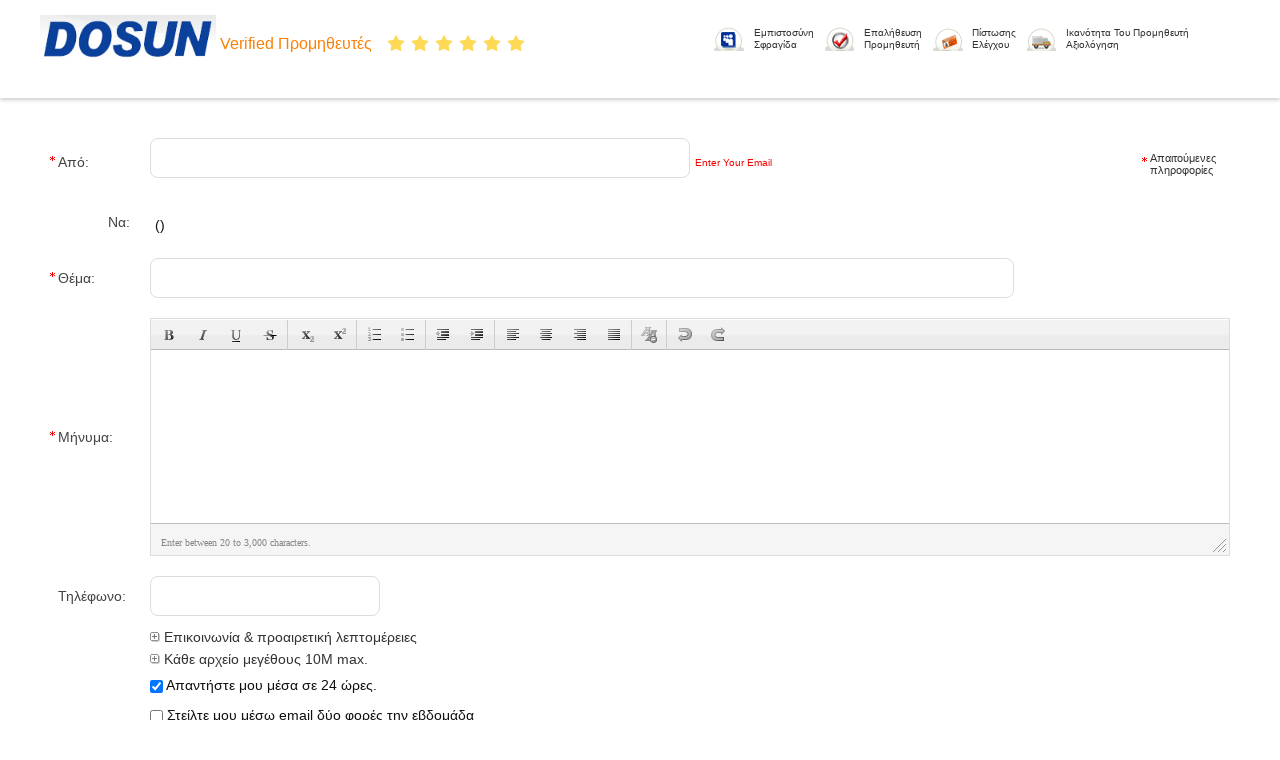

--- FILE ---
content_type: text/html
request_url: https://greek.inkjetengraver.com/contactnow.html
body_size: 25917
content:
<!DOCTYPE html>
<html lang="el">
<head>
	<meta charset="utf-8">
	<meta http-equiv="X-UA-Compatible" content="IE=edge">
	<meta name="viewport" content="width=device-width, initial-scale=1.0, maximum-scale=5.1">
    <title>Στείλετε το ερώτημά σας απευθείας σε εμάς</title>
    <meta name="keywords" content="Έρευνα, Ζητήστε ένα απόσπασμα" />
    <meta name="description" content="Στείλετε το ερώτημά σας απευθείας σε εμάς" />
     <link rel='preload'
					  href=/photo/inkjetengraver/sitetpl/style/commonV2.css?ver=1746524131 as='style'><link type='text/css' rel='stylesheet'
					  href=/photo/inkjetengraver/sitetpl/style/commonV2.css?ver=1746524131 media='all'><link rel="canonical" href="https://greek.inkjetengraver.com/contactnow.html" />
<link rel="alternate" href="https://m.greek.inkjetengraver.com/contactnow.html" media="only screen and (max-width: 640px)" />
<link rel="stylesheet" type="text/css" href="/js/guidefirstcommon.css" />
<style type="text/css">
/*<![CDATA[*/
.consent__cookie {position: fixed;top: 0;left: 0;width: 100%;height: 0%;z-index: 100000;}.consent__cookie_bg {position: fixed;top: 0;left: 0;width: 100%;height: 100%;background: #000;opacity: .6;display: none }.consent__cookie_rel {position: fixed;bottom:0;left: 0;width: 100%;background: #fff;display: -webkit-box;display: -ms-flexbox;display: flex;flex-wrap: wrap;padding: 24px 80px;-webkit-box-sizing: border-box;box-sizing: border-box;-webkit-box-pack: justify;-ms-flex-pack: justify;justify-content: space-between;-webkit-transition: all ease-in-out .3s;transition: all ease-in-out .3s }.consent__close {position: absolute;top: 20px;right: 20px;cursor: pointer }.consent__close svg {fill: #777 }.consent__close:hover svg {fill: #000 }.consent__cookie_box {flex: 1;word-break: break-word;}.consent__warm {color: #777;font-size: 16px;margin-bottom: 12px;line-height: 19px }.consent__title {color: #333;font-size: 20px;font-weight: 600;margin-bottom: 12px;line-height: 23px }.consent__itxt {color: #333;font-size: 14px;margin-bottom: 12px;display: -webkit-box;display: -ms-flexbox;display: flex;-webkit-box-align: center;-ms-flex-align: center;align-items: center }.consent__itxt i {display: -webkit-inline-box;display: -ms-inline-flexbox;display: inline-flex;width: 28px;height: 28px;border-radius: 50%;background: #e0f9e9;margin-right: 8px;-webkit-box-align: center;-ms-flex-align: center;align-items: center;-webkit-box-pack: center;-ms-flex-pack: center;justify-content: center }.consent__itxt svg {fill: #3ca860 }.consent__txt {color: #a6a6a6;font-size: 14px;margin-bottom: 8px;line-height: 17px }.consent__btns {display: -webkit-box;display: -ms-flexbox;display: flex;-webkit-box-orient: vertical;-webkit-box-direction: normal;-ms-flex-direction: column;flex-direction: column;-webkit-box-pack: center;-ms-flex-pack: center;justify-content: center;flex-shrink: 0;}.consent__btn {width: 280px;height: 40px;line-height: 40px;text-align: center;background: #3ca860;color: #fff;border-radius: 4px;margin: 8px 0;-webkit-box-sizing: border-box;box-sizing: border-box;cursor: pointer }.consent__btn:hover {background: #00823b }.consent__btn.empty {color: #3ca860;border: 1px solid #3ca860;background: #fff }.consent__btn.empty:hover {background: #3ca860;color: #fff }.open .consent__cookie_bg {display: block }.open .consent__cookie_rel {bottom: 0 }@media (max-width: 760px) {.consent__btns {width: 100%;align-items: center;}.consent__cookie_rel {padding: 20px 24px }}.consent__cookie.open {display: block;}.consent__cookie {display: none;}
/*]]>*/
</style>
<style type="text/css">
/*<![CDATA[*/
@media only screen and (max-width:640px){.contact_now_dialog .content-wrap .desc{background-image:url(/images/cta_images/bg_s.png) !important}}.contact_now_dialog .content-wrap .content-wrap_header .cta-close{background-image:url(/images/cta_images/sprite.png) !important}.contact_now_dialog .content-wrap .desc{background-image:url(/images/cta_images/bg_l.png) !important}.contact_now_dialog .content-wrap .cta-btn i{background-image:url(/images/cta_images/sprite.png) !important}.contact_now_dialog .content-wrap .head-tip img{content:url(/images/cta_images/cta_contact_now.png) !important}.cusim{background-image:url(/images/imicon/im.svg) !important}.cuswa{background-image:url(/images/imicon/wa.png) !important}.cusall{background-image:url(/images/imicon/allchat.svg) !important}
/*]]>*/
</style>
<script type="text/javascript" src="/js/guidefirstcommon.js"></script>
<script type="text/javascript">
/*<![CDATA[*/
window.isvideotpl = 0;window.detailurl = '';

var colorUrl = '';
var aisearch = 0;
var selfUrl = '';
window.playerReportUrl='/vod/view_count/report';
var query_string = ["Inquiry","Inquiry"];
var g_tp = '';
var customtplcolor = 99712;
var str_chat = 'Τσάτ';
				var str_call_now = 'Τηλεφώνησε τώρα.';
var str_chat_now = 'Μιλήστε τώρα.';
var str_contact1 = 'Πάρτε την καλύτερη τιμή';var str_chat_lang='greek';var str_contact2 = 'Πάρτε την τιμή';var str_contact2 = 'Η καλύτερη τιμή';var str_contact = 'contact';
window.predomainsub = "";
/*]]>*/
</script>
</head>
<body>
<img src="/logo.gif" style="display:none" alt="logo"/>
<a style="display: none!important;" title="Hangzhou dongcheng image techology co;ltd" class="float-inquiry" href="/contactnow.html" onclick='setinquiryCookie("{\"showproduct\":0,\"pid\":0,\"name\":\"\",\"source_url\":\"\",\"picurl\":\"\",\"propertyDetail\":[],\"username\":\"Ms. Maggie Shen\",\"viewTime\":\"\\u03a4\\u03b5\\u03bb\\u03b5\\u03c5\\u03c4\\u03b1\\u03af\\u03b1 \\u0395\\u03af\\u03c3\\u03bf\\u03b4\\u03bf\\u03c2 : 7 \\u03ce\\u03c1\\u03b5\\u03c2 23 minuts \\u03c0\\u03c1\\u03b9\\u03bd\",\"subject\":\"\\u03a0\\u03b1\\u03c1\\u03b1\\u03ba\\u03b1\\u03bb\\u03ce \\u03c3\\u03c4\\u03b5\\u03af\\u03bb\\u03c4\\u03b5 \\u03bc\\u03bf\\u03c5 \\u03ad\\u03bd\\u03b1 \\u03b1\\u03c0\\u03cc\\u03c3\\u03c0\\u03b1\\u03c3\\u03bc\\u03b1!\",\"countrycode\":\"US\"}");'></a>
<script>
var originProductInfo = '';
var originProductInfo = {"showproduct":1,"pid":"1060476","name":"\u03a5\u03c6\u03b1\u03bd\u03c4\u03b9\u03ba\u03cc Engraver \u03bb\u03ad\u03b9\u03b6\u03b5\u03c1 \u03bf\u03b8\u03cc\u03bd\u03b7\u03c2 \u03c0\u03b5\u03c1\u03b9\u03c3\u03c4\u03c1\u03bf\u03c6\u03b9\u03ba\u03cc, \u03bc\u03c0\u03bb\u03b5 UV \u03bc\u03b7\u03c7\u03b1\u03bd\u03ae \u03c7\u03ac\u03c1\u03b1\u03be\u03b7\u03c2 \u03bc\u03b5 \u03c4\u03b7\u03bd \u03b5\u03be\u03b9\u03c3\u03bf\u03c1\u03c1\u03cc\u03c0\u03b7\u03c3\u03b7 \u03b5\u03bb\u03b1\u03c6\u03c1\u03cd\u03c2-\u03b4\u03cd\u03bd\u03b1\u03bc\u03b7\u03c2","source_url":"\/sale-1060476-textile-screen-rotary-laser-engraver-blue-uv-engraving-machine-with-light-power-balancing.html","picurl":"\/photo\/pd19735475-textile_screen_rotary_laser_engraver_blue_uv_engraving_machine_with_light_power_balancing.jpg","propertyDetail":[["\u03a4\u03cc\u03c0\u03bf\u03c2 \u03ba\u03b1\u03c4\u03b1\u03b3\u03c9\u03b3\u03ae\u03c2","\u039a\u03af\u03bd\u03b1"],["\u039c\u03ac\u03c1\u03ba\u03b1","DOSUN"],["\u03a0\u03b9\u03c3\u03c4\u03bf\u03c0\u03bf\u03af\u03b7\u03c3\u03b7","ISO9000"],["\u0391\u03c1\u03b9\u03b8\u03bc\u03cc \u03bc\u03bf\u03bd\u03c4\u03ad\u03bb\u03bf\u03c5","2200  3000  3500"]],"company_name":null,"picurl_c":"\/photo\/pc19735475-textile_screen_rotary_laser_engraver_blue_uv_engraving_machine_with_light_power_balancing.jpg","price":"","username":"Ms. Maggie Shen","viewTime":"\u03a4\u03b5\u03bb\u03b5\u03c5\u03c4\u03b1\u03af\u03b1 \u0395\u03af\u03c3\u03bf\u03b4\u03bf\u03c2 : 7 \u03ce\u03c1\u03b5\u03c2 23 minuts \u03c0\u03c1\u03b9\u03bd","subject":"\u03a0\u03b1\u03c1\u03b1\u03ba\u03b1\u03bb\u03bf\u03cd\u03bc\u03b5 \u03bd\u03b1 \u03bc\u03b1\u03c2 \u03c0\u03c1\u03bf\u03c3\u03c6\u03bf\u03c1\u03ac \u03c3\u03b1\u03c2 \u03a5\u03c6\u03b1\u03bd\u03c4\u03b9\u03ba\u03cc Engraver \u03bb\u03ad\u03b9\u03b6\u03b5\u03c1 \u03bf\u03b8\u03cc\u03bd\u03b7\u03c2 \u03c0\u03b5\u03c1\u03b9\u03c3\u03c4\u03c1\u03bf\u03c6\u03b9\u03ba\u03cc, \u03bc\u03c0\u03bb\u03b5 UV \u03bc\u03b7\u03c7\u03b1\u03bd\u03ae \u03c7\u03ac\u03c1\u03b1\u03be\u03b7\u03c2 \u03bc\u03b5 \u03c4\u03b7\u03bd \u03b5\u03be\u03b9\u03c3\u03bf\u03c1\u03c1\u03cc\u03c0\u03b7\u03c3\u03b7 \u03b5\u03bb\u03b1\u03c6\u03c1\u03cd\u03c2-\u03b4\u03cd\u03bd\u03b1\u03bc\u03b7\u03c2","countrycode":"US"};
var save_url = "/contactsave.html";
var update_url = "/updateinquiry.html";
var productInfo = {};
var defaulProductInfo = {};
var myDate = new Date();
var curDate = myDate.getFullYear()+'-'+(parseInt(myDate.getMonth())+1)+'-'+myDate.getDate();
var message = '';
var default_pop = 1;
var leaveMessageDialog = document.getElementsByClassName('leave-message-dialog')[0]; // 获取弹层
var _$$ = function (dom) {
    return document.querySelectorAll(dom);
};
resInfo = originProductInfo;
defaulProductInfo.pid = resInfo['pid'];
defaulProductInfo.productName = resInfo['name'];
defaulProductInfo.productInfo = resInfo['propertyDetail'];
defaulProductInfo.productImg = resInfo['picurl_c'];
defaulProductInfo.subject = resInfo['subject'];
defaulProductInfo.productImgAlt = resInfo['name'];
var inquirypopup_tmp = 1;
var message = 'Αγαπητός,'+'\r\n'+"Ik ben geïnteresseerd"+' '+trim(resInfo['name'])+", θα μπορούσατε να μου στείλετε περισσότερες λεπτομέρειες όπως τύπος, μέγεθος, MOQ, υλικό κ.λπ."+'\r\n'+"Ευχαριστώ!"+'\r\n'+"Wachten op je antwoord.";
var message_1 = 'Αγαπητός,'+'\r\n'+"Ik ben geïnteresseerd"+' '+trim(resInfo['name'])+", θα μπορούσατε να μου στείλετε περισσότερες λεπτομέρειες όπως τύπος, μέγεθος, MOQ, υλικό κ.λπ."+'\r\n'+"Ευχαριστώ!"+'\r\n'+"Wachten op je antwoord.";
var message_2 = 'Γεια,'+'\r\n'+"Ψάχνω για"+' '+trim(resInfo['name'])+", στείλτε μου την τιμή, τις προδιαγραφές και την εικόνα."+'\r\n'+"Η γρήγορη απάντησή σας θα εκτιμηθεί ιδιαίτερα."+'\r\n'+"Μη διστάσετε να επικοινωνήσετε μαζί μου για περισσότερες πληροφορίες."+'\r\n'+"Ευχαριστώ πολύ.";
var message_3 = 'Γεια,'+'\r\n'+trim(resInfo['name'])+' '+"ανταποκρίνεται στις προσδοκίες μου."+'\r\n'+"Δώστε μου την καλύτερη τιμή και μερικές άλλες πληροφορίες για το προϊόν."+'\r\n'+"Μη διστάσετε να επικοινωνήσετε μαζί μου μέσω του ταχυδρομείου μου."+'\r\n'+"Ευχαριστώ πολύ.";

var message_4 = 'Αγαπητός,'+'\r\n'+"Ποια είναι η τιμή FOB στο δικό σας"+' '+trim(resInfo['name'])+'?'+'\r\n'+"Ποιο είναι το πλησιέστερο όνομα θύρας;"+'\r\n'+"Απαντήστε μου το συντομότερο δυνατό, θα ήταν καλύτερα να μοιραστείτε περισσότερες πληροφορίες."+'\r\n'+"Χαιρετισμοί!";
var message_5 = 'Γεια σου,'+'\r\n'+"Με ενδιαφέρει πολύ"+' '+trim(resInfo['name'])+'.'+'\r\n'+"Παρακαλώ στείλτε μου τα στοιχεία του προϊόντος σας."+'\r\n'+"Ανυπομονώ για τη γρήγορη απάντησή σας."+'\r\n'+"Μη διστάσετε να επικοινωνήσετε μαζί μου μέσω ταχυδρομείου."+'\r\n'+"Χαιρετισμοί!";

var message_6 = 'Αγαπητός,'+'\r\n'+"Δώστε μας πληροφορίες για το δικό σας"+' '+trim(resInfo['name'])+", όπως τύπος, μέγεθος, υλικό και φυσικά η καλύτερη τιμή."+'\r\n'+"Ανυπομονώ για τη γρήγορη απάντησή σας."+'\r\n'+"Σας ευχαριστούμε!";
var message_7 = 'Αγαπητός,'+'\r\n'+"Μπορείτε να προμηθευτείτε"+' '+trim(resInfo['name'])+" για εμάς?"+'\r\n'+"Πρώτα θέλουμε τιμοκατάλογο και μερικές λεπτομέρειες προϊόντος."+'\r\n'+"Ελπίζω να λάβω απάντηση το συντομότερο δυνατόν και προσβλέπω στη συνεργασία."+'\r\n'+"Ευχαριστώ πολύ.";
var message_8 = 'γεια,'+'\r\n'+"Ψάχνω για"+' '+trim(resInfo['name'])+", παρακαλώ δώστε μου πιο λεπτομερείς πληροφορίες για το προϊόν."+'\r\n'+"Ανυπομονώ για την απάντησή σου."+'\r\n'+"Σας ευχαριστούμε!";
var message_9 = 'Γεια,'+'\r\n'+"Τα δικα σου"+' '+trim(resInfo['name'])+" πληροί τις απαιτήσεις μου πολύ καλά."+'\r\n'+"Παρακαλώ στείλτε μου την τιμή, τις προδιαγραφές και παρόμοιο μοντέλο θα είναι εντάξει."+'\r\n'+"Μη διστάσετε να συνομιλήσετε μαζί μου."+'\r\n'+"Ευχαριστώ!";
var message_10 = 'Αγαπητός,'+'\r\n'+"Θέλω να μάθω περισσότερα για τις λεπτομέρειες και την αναφορά"+' '+trim(resInfo['name'])+'.'+'\r\n'+"Μη διστάσετε να επικοινωνήσετε μαζί μου."+'\r\n'+"Χαιρετισμοί!";

var r = getRandom(1,10);

defaulProductInfo.message = eval("message_"+r);

var mytAjax = {

    post: function(url, data, fn) {
        var xhr = new XMLHttpRequest();
        xhr.open("POST", url, true);
        xhr.setRequestHeader("Content-Type", "application/x-www-form-urlencoded;charset=UTF-8");
        xhr.setRequestHeader("X-Requested-With", "XMLHttpRequest");
        xhr.setRequestHeader('Content-Type','text/plain;charset=UTF-8');
        xhr.onreadystatechange = function() {
            if(xhr.readyState == 4 && (xhr.status == 200 || xhr.status == 304)) {
                fn.call(this, xhr.responseText);
            }
        };
        xhr.send(data);
    },

    postform: function(url, data, fn) {
        var xhr = new XMLHttpRequest();
        xhr.open("POST", url, true);
        xhr.setRequestHeader("X-Requested-With", "XMLHttpRequest");
        xhr.onreadystatechange = function() {
            if(xhr.readyState == 4 && (xhr.status == 200 || xhr.status == 304)) {
                fn.call(this, xhr.responseText);
            }
        };
        xhr.send(data);
    }
};
/*window.onload = function(){
    leaveMessageDialog = document.getElementsByClassName('leave-message-dialog')[0];
    if (window.localStorage.recordDialogStatus=='undefined' || (window.localStorage.recordDialogStatus!='undefined' && window.localStorage.recordDialogStatus != curDate)) {
        setTimeout(function(){
            if(parseInt(inquirypopup_tmp%10) == 1){
                creatDialog(defaulProductInfo, 1);
            }
        }, 6000);
    }
};*/
function trim(str)
{
    str = str.replace(/(^\s*)/g,"");
    return str.replace(/(\s*$)/g,"");
};
function getRandom(m,n){
    var num = Math.floor(Math.random()*(m - n) + n);
    return num;
};
function strBtn(param) {

    var starattextarea = document.getElementById("textareamessage").value.length;
    var email = document.getElementById("startEmail").value;

    var default_tip = document.querySelectorAll(".watermark_container").length;
    if (20 < starattextarea && starattextarea < 3000) {
        if(default_tip>0){
            document.getElementById("textareamessage1").parentNode.parentNode.nextElementSibling.style.display = "none";
        }else{
            document.getElementById("textareamessage1").parentNode.nextElementSibling.style.display = "none";
        }

    } else {
        if(default_tip>0){
            document.getElementById("textareamessage1").parentNode.parentNode.nextElementSibling.style.display = "block";
        }else{
            document.getElementById("textareamessage1").parentNode.nextElementSibling.style.display = "block";
        }

        return;
    }

    // var re = /^([a-zA-Z0-9_-])+@([a-zA-Z0-9_-])+\.([a-zA-Z0-9_-])+/i;/*邮箱不区分大小写*/
    var re = /^[a-zA-Z0-9][\w-]*(\.?[\w-]+)*@[a-zA-Z0-9-]+(\.[a-zA-Z0-9]+)+$/i;
    if (!re.test(email)) {
        document.getElementById("startEmail").nextElementSibling.style.display = "block";
        return;
    } else {
        document.getElementById("startEmail").nextElementSibling.style.display = "none";
    }

    var subject = document.getElementById("pop_subject").value;
    var pid = document.getElementById("pop_pid").value;
    var message = document.getElementById("textareamessage").value;
    var sender_email = document.getElementById("startEmail").value;
    var tel = '';
    if (document.getElementById("tel0") != undefined && document.getElementById("tel0") != '')
        tel = document.getElementById("tel0").value;
    var form_serialize = '&tel='+tel;

    form_serialize = form_serialize.replace(/\+/g, "%2B");
    mytAjax.post(save_url,"pid="+pid+"&subject="+subject+"&email="+sender_email+"&message="+(message)+form_serialize,function(res){
        var mes = JSON.parse(res);
        if(mes.status == 200){
            var iid = mes.iid;
            document.getElementById("pop_iid").value = iid;
            document.getElementById("pop_uuid").value = mes.uuid;

            if(typeof gtag_report_conversion === "function"){
                gtag_report_conversion();//执行统计js代码
            }
            if(typeof fbq === "function"){
                fbq('track','Purchase');//执行统计js代码
            }
        }
    });
    for (var index = 0; index < document.querySelectorAll(".dialog-content-pql").length; index++) {
        document.querySelectorAll(".dialog-content-pql")[index].style.display = "none";
    };
    $('#idphonepql').val(tel);
    document.getElementById("dialog-content-pql-id").style.display = "block";
    ;
};
function twoBtnOk(param) {

    var selectgender = document.getElementById("Mr").innerHTML;
    var iid = document.getElementById("pop_iid").value;
    var sendername = document.getElementById("idnamepql").value;
    var senderphone = document.getElementById("idphonepql").value;
    var sendercname = document.getElementById("idcompanypql").value;
    var uuid = document.getElementById("pop_uuid").value;
    var gender = 2;
    if(selectgender == 'Mr.') gender = 0;
    if(selectgender == 'Mrs.') gender = 1;
    var pid = document.getElementById("pop_pid").value;
    var form_serialize = '';

        form_serialize = form_serialize.replace(/\+/g, "%2B");

    mytAjax.post(update_url,"iid="+iid+"&gender="+gender+"&uuid="+uuid+"&name="+(sendername)+"&tel="+(senderphone)+"&company="+(sendercname)+form_serialize,function(res){});

    for (var index = 0; index < document.querySelectorAll(".dialog-content-pql").length; index++) {
        document.querySelectorAll(".dialog-content-pql")[index].style.display = "none";
    };
    document.getElementById("dialog-content-pql-ok").style.display = "block";

};
function toCheckMust(name) {
    $('#'+name+'error').hide();
}
function handClidk(param) {
    var starattextarea = document.getElementById("textareamessage1").value.length;
    var email = document.getElementById("startEmail1").value;
    var default_tip = document.querySelectorAll(".watermark_container").length;
    if (20 < starattextarea && starattextarea < 3000) {
        if(default_tip>0){
            document.getElementById("textareamessage1").parentNode.parentNode.nextElementSibling.style.display = "none";
        }else{
            document.getElementById("textareamessage1").parentNode.nextElementSibling.style.display = "none";
        }

    } else {
        if(default_tip>0){
            document.getElementById("textareamessage1").parentNode.parentNode.nextElementSibling.style.display = "block";
        }else{
            document.getElementById("textareamessage1").parentNode.nextElementSibling.style.display = "block";
        }

        return;
    }

    // var re = /^([a-zA-Z0-9_-])+@([a-zA-Z0-9_-])+\.([a-zA-Z0-9_-])+/i;
    var re = /^[a-zA-Z0-9][\w-]*(\.?[\w-]+)*@[a-zA-Z0-9-]+(\.[a-zA-Z0-9]+)+$/i;
    if (!re.test(email)) {
        document.getElementById("startEmail1").nextElementSibling.style.display = "block";
        return;
    } else {
        document.getElementById("startEmail1").nextElementSibling.style.display = "none";
    }

    var subject = document.getElementById("pop_subject").value;
    var pid = document.getElementById("pop_pid").value;
    var message = document.getElementById("textareamessage1").value;
    var sender_email = document.getElementById("startEmail1").value;
    var form_serialize = tel = '';
    if (document.getElementById("tel1") != undefined && document.getElementById("tel1") != '')
        tel = document.getElementById("tel1").value;
        mytAjax.post(save_url,"email="+sender_email+"&tel="+tel+"&pid="+pid+"&message="+message+"&subject="+subject+form_serialize,function(res){

        var mes = JSON.parse(res);
        if(mes.status == 200){
            var iid = mes.iid;
            document.getElementById("pop_iid").value = iid;
            document.getElementById("pop_uuid").value = mes.uuid;
            if(typeof gtag_report_conversion === "function"){
                gtag_report_conversion();//执行统计js代码
            }
        }

    });
    for (var index = 0; index < document.querySelectorAll(".dialog-content-pql").length; index++) {
        document.querySelectorAll(".dialog-content-pql")[index].style.display = "none";
    };
    $('#idphonepql').val(tel);
    document.getElementById("dialog-content-pql-id").style.display = "block";

};
window.addEventListener('load', function () {
    $('.checkbox-wrap label').each(function(){
        if($(this).find('input').prop('checked')){
            $(this).addClass('on')
        }else {
            $(this).removeClass('on')
        }
    })
    $(document).on('click', '.checkbox-wrap label' , function(ev){
        if (ev.target.tagName.toUpperCase() != 'INPUT') {
            $(this).toggleClass('on')
        }
    })
})

function hand_video(pdata) {
    data = JSON.parse(pdata);
    productInfo.productName = data.productName;
    productInfo.productInfo = data.productInfo;
    productInfo.productImg = data.productImg;
    productInfo.subject = data.subject;

    var message = 'Αγαπητός,'+'\r\n'+"Ik ben geïnteresseerd"+' '+trim(data.productName)+", θα μπορούσατε να μου στείλετε περισσότερες λεπτομέρειες όπως τύπος, μέγεθος, ποσότητα, υλικό κ.λπ."+'\r\n'+"Ευχαριστώ!"+'\r\n'+"Wachten op je antwoord.";

    var message = 'Αγαπητός,'+'\r\n'+"Ik ben geïnteresseerd"+' '+trim(data.productName)+", θα μπορούσατε να μου στείλετε περισσότερες λεπτομέρειες όπως τύπος, μέγεθος, MOQ, υλικό κ.λπ."+'\r\n'+"Ευχαριστώ!"+'\r\n'+"Wachten op je antwoord.";
    var message_1 = 'Αγαπητός,'+'\r\n'+"Ik ben geïnteresseerd"+' '+trim(data.productName)+", θα μπορούσατε να μου στείλετε περισσότερες λεπτομέρειες όπως τύπος, μέγεθος, MOQ, υλικό κ.λπ."+'\r\n'+"Ευχαριστώ!"+'\r\n'+"Wachten op je antwoord.";
    var message_2 = 'Γεια,'+'\r\n'+"Ψάχνω για"+' '+trim(data.productName)+", στείλτε μου την τιμή, τις προδιαγραφές και την εικόνα."+'\r\n'+"Η γρήγορη απάντησή σας θα εκτιμηθεί ιδιαίτερα."+'\r\n'+"Μη διστάσετε να επικοινωνήσετε μαζί μου για περισσότερες πληροφορίες."+'\r\n'+"Ευχαριστώ πολύ.";
    var message_3 = 'Γεια,'+'\r\n'+trim(data.productName)+' '+"ανταποκρίνεται στις προσδοκίες μου."+'\r\n'+"Δώστε μου την καλύτερη τιμή και μερικές άλλες πληροφορίες για το προϊόν."+'\r\n'+"Μη διστάσετε να επικοινωνήσετε μαζί μου μέσω του ταχυδρομείου μου."+'\r\n'+"Ευχαριστώ πολύ.";

    var message_4 = 'Αγαπητός,'+'\r\n'+"Ποια είναι η τιμή FOB στο δικό σας"+' '+trim(data.productName)+'?'+'\r\n'+"Ποιο είναι το πλησιέστερο όνομα θύρας;"+'\r\n'+"Απαντήστε μου το συντομότερο δυνατό, θα ήταν καλύτερα να μοιραστείτε περισσότερες πληροφορίες."+'\r\n'+"Χαιρετισμοί!";
    var message_5 = 'Γεια σου,'+'\r\n'+"Με ενδιαφέρει πολύ"+' '+trim(data.productName)+'.'+'\r\n'+"Παρακαλώ στείλτε μου τα στοιχεία του προϊόντος σας."+'\r\n'+"Ανυπομονώ για τη γρήγορη απάντησή σας."+'\r\n'+"Μη διστάσετε να επικοινωνήσετε μαζί μου μέσω ταχυδρομείου."+'\r\n'+"Χαιρετισμοί!";

    var message_6 = 'Αγαπητός,'+'\r\n'+"Δώστε μας πληροφορίες για το δικό σας"+' '+trim(data.productName)+", όπως τύπος, μέγεθος, υλικό και φυσικά η καλύτερη τιμή."+'\r\n'+"Ανυπομονώ για τη γρήγορη απάντησή σας."+'\r\n'+"Σας ευχαριστούμε!";
    var message_7 = 'Αγαπητός,'+'\r\n'+"Μπορείτε να προμηθευτείτε"+' '+trim(data.productName)+" για εμάς?"+'\r\n'+"Πρώτα θέλουμε τιμοκατάλογο και μερικές λεπτομέρειες προϊόντος."+'\r\n'+"Ελπίζω να λάβω απάντηση το συντομότερο δυνατόν και προσβλέπω στη συνεργασία."+'\r\n'+"Ευχαριστώ πολύ.";
    var message_8 = 'γεια,'+'\r\n'+"Ψάχνω για"+' '+trim(data.productName)+", παρακαλώ δώστε μου πιο λεπτομερείς πληροφορίες για το προϊόν."+'\r\n'+"Ανυπομονώ για την απάντησή σου."+'\r\n'+"Σας ευχαριστούμε!";
    var message_9 = 'Γεια,'+'\r\n'+"Τα δικα σου"+' '+trim(data.productName)+" πληροί τις απαιτήσεις μου πολύ καλά."+'\r\n'+"Παρακαλώ στείλτε μου την τιμή, τις προδιαγραφές και παρόμοιο μοντέλο θα είναι εντάξει."+'\r\n'+"Μη διστάσετε να συνομιλήσετε μαζί μου."+'\r\n'+"Ευχαριστώ!";
    var message_10 = 'Αγαπητός,'+'\r\n'+"Θέλω να μάθω περισσότερα για τις λεπτομέρειες και την αναφορά"+' '+trim(data.productName)+'.'+'\r\n'+"Μη διστάσετε να επικοινωνήσετε μαζί μου."+'\r\n'+"Χαιρετισμοί!";

    var r = getRandom(1,10);

    productInfo.message = eval("message_"+r);
    if(parseInt(inquirypopup_tmp/10) == 1){
        productInfo.message = "";
    }
    productInfo.pid = data.pid;
    creatDialog(productInfo, 2);
};

function handDialog(pdata) {
    data = JSON.parse(pdata);
    productInfo.productName = data.productName;
    productInfo.productInfo = data.productInfo;
    productInfo.productImg = data.productImg;
    productInfo.subject = data.subject;

    var message = 'Αγαπητός,'+'\r\n'+"Ik ben geïnteresseerd"+' '+trim(data.productName)+", θα μπορούσατε να μου στείλετε περισσότερες λεπτομέρειες όπως τύπος, μέγεθος, ποσότητα, υλικό κ.λπ."+'\r\n'+"Ευχαριστώ!"+'\r\n'+"Wachten op je antwoord.";

    var message = 'Αγαπητός,'+'\r\n'+"Ik ben geïnteresseerd"+' '+trim(data.productName)+", θα μπορούσατε να μου στείλετε περισσότερες λεπτομέρειες όπως τύπος, μέγεθος, MOQ, υλικό κ.λπ."+'\r\n'+"Ευχαριστώ!"+'\r\n'+"Wachten op je antwoord.";
    var message_1 = 'Αγαπητός,'+'\r\n'+"Ik ben geïnteresseerd"+' '+trim(data.productName)+", θα μπορούσατε να μου στείλετε περισσότερες λεπτομέρειες όπως τύπος, μέγεθος, MOQ, υλικό κ.λπ."+'\r\n'+"Ευχαριστώ!"+'\r\n'+"Wachten op je antwoord.";
    var message_2 = 'Γεια,'+'\r\n'+"Ψάχνω για"+' '+trim(data.productName)+", στείλτε μου την τιμή, τις προδιαγραφές και την εικόνα."+'\r\n'+"Η γρήγορη απάντησή σας θα εκτιμηθεί ιδιαίτερα."+'\r\n'+"Μη διστάσετε να επικοινωνήσετε μαζί μου για περισσότερες πληροφορίες."+'\r\n'+"Ευχαριστώ πολύ.";
    var message_3 = 'Γεια,'+'\r\n'+trim(data.productName)+' '+"ανταποκρίνεται στις προσδοκίες μου."+'\r\n'+"Δώστε μου την καλύτερη τιμή και μερικές άλλες πληροφορίες για το προϊόν."+'\r\n'+"Μη διστάσετε να επικοινωνήσετε μαζί μου μέσω του ταχυδρομείου μου."+'\r\n'+"Ευχαριστώ πολύ.";

    var message_4 = 'Αγαπητός,'+'\r\n'+"Ποια είναι η τιμή FOB στο δικό σας"+' '+trim(data.productName)+'?'+'\r\n'+"Ποιο είναι το πλησιέστερο όνομα θύρας;"+'\r\n'+"Απαντήστε μου το συντομότερο δυνατό, θα ήταν καλύτερα να μοιραστείτε περισσότερες πληροφορίες."+'\r\n'+"Χαιρετισμοί!";
    var message_5 = 'Γεια σου,'+'\r\n'+"Με ενδιαφέρει πολύ"+' '+trim(data.productName)+'.'+'\r\n'+"Παρακαλώ στείλτε μου τα στοιχεία του προϊόντος σας."+'\r\n'+"Ανυπομονώ για τη γρήγορη απάντησή σας."+'\r\n'+"Μη διστάσετε να επικοινωνήσετε μαζί μου μέσω ταχυδρομείου."+'\r\n'+"Χαιρετισμοί!";

    var message_6 = 'Αγαπητός,'+'\r\n'+"Δώστε μας πληροφορίες για το δικό σας"+' '+trim(data.productName)+", όπως τύπος, μέγεθος, υλικό και φυσικά η καλύτερη τιμή."+'\r\n'+"Ανυπομονώ για τη γρήγορη απάντησή σας."+'\r\n'+"Σας ευχαριστούμε!";
    var message_7 = 'Αγαπητός,'+'\r\n'+"Μπορείτε να προμηθευτείτε"+' '+trim(data.productName)+" για εμάς?"+'\r\n'+"Πρώτα θέλουμε τιμοκατάλογο και μερικές λεπτομέρειες προϊόντος."+'\r\n'+"Ελπίζω να λάβω απάντηση το συντομότερο δυνατόν και προσβλέπω στη συνεργασία."+'\r\n'+"Ευχαριστώ πολύ.";
    var message_8 = 'γεια,'+'\r\n'+"Ψάχνω για"+' '+trim(data.productName)+", παρακαλώ δώστε μου πιο λεπτομερείς πληροφορίες για το προϊόν."+'\r\n'+"Ανυπομονώ για την απάντησή σου."+'\r\n'+"Σας ευχαριστούμε!";
    var message_9 = 'Γεια,'+'\r\n'+"Τα δικα σου"+' '+trim(data.productName)+" πληροί τις απαιτήσεις μου πολύ καλά."+'\r\n'+"Παρακαλώ στείλτε μου την τιμή, τις προδιαγραφές και παρόμοιο μοντέλο θα είναι εντάξει."+'\r\n'+"Μη διστάσετε να συνομιλήσετε μαζί μου."+'\r\n'+"Ευχαριστώ!";
    var message_10 = 'Αγαπητός,'+'\r\n'+"Θέλω να μάθω περισσότερα για τις λεπτομέρειες και την αναφορά"+' '+trim(data.productName)+'.'+'\r\n'+"Μη διστάσετε να επικοινωνήσετε μαζί μου."+'\r\n'+"Χαιρετισμοί!";

    var r = getRandom(1,10);

    productInfo.message = eval("message_"+r);
    if(parseInt(inquirypopup_tmp/10) == 1){
        productInfo.message = "";
    }
    productInfo.pid = data.pid;
    creatDialog(productInfo, 2);
};

function closepql(param) {

    leaveMessageDialog.style.display = 'none';
};

function closepql2(param) {

    for (var index = 0; index < document.querySelectorAll(".dialog-content-pql").length; index++) {
        document.querySelectorAll(".dialog-content-pql")[index].style.display = "none";
    };
    document.getElementById("dialog-content-pql-ok").style.display = "block";
};

function decodeHtmlEntities(str) {
    var tempElement = document.createElement('div');
    tempElement.innerHTML = str;
    return tempElement.textContent || tempElement.innerText || '';
}

function initProduct(productInfo,type){

    productInfo.productName = decodeHtmlEntities(productInfo.productName);
    productInfo.message = decodeHtmlEntities(productInfo.message);

    leaveMessageDialog = document.getElementsByClassName('leave-message-dialog')[0];
    leaveMessageDialog.style.display = "block";
    if(type == 3){
        var popinquiryemail = document.getElementById("popinquiryemail").value;
        _$$("#startEmail1")[0].value = popinquiryemail;
    }else{
        _$$("#startEmail1")[0].value = "";
    }
    _$$("#startEmail")[0].value = "";
    _$$("#idnamepql")[0].value = "";
    _$$("#idphonepql")[0].value = "";
    _$$("#idcompanypql")[0].value = "";

    _$$("#pop_pid")[0].value = productInfo.pid;
    _$$("#pop_subject")[0].value = productInfo.subject;
    
    if(parseInt(inquirypopup_tmp/10) == 1){
        productInfo.message = "";
    }

    _$$("#textareamessage1")[0].value = productInfo.message;
    _$$("#textareamessage")[0].value = productInfo.message;

    _$$("#dialog-content-pql-id .titlep")[0].innerHTML = productInfo.productName;
    _$$("#dialog-content-pql-id img")[0].setAttribute("src", productInfo.productImg);
    _$$("#dialog-content-pql-id img")[0].setAttribute("alt", productInfo.productImgAlt);

    _$$("#dialog-content-pql-id-hand img")[0].setAttribute("src", productInfo.productImg);
    _$$("#dialog-content-pql-id-hand img")[0].setAttribute("alt", productInfo.productImgAlt);
    _$$("#dialog-content-pql-id-hand .titlep")[0].innerHTML = productInfo.productName;

    if (productInfo.productInfo.length > 0) {
        var ul2, ul;
        ul = document.createElement("ul");
        for (var index = 0; index < productInfo.productInfo.length; index++) {
            var el = productInfo.productInfo[index];
            var li = document.createElement("li");
            var span1 = document.createElement("span");
            span1.innerHTML = el[0] + ":";
            var span2 = document.createElement("span");
            span2.innerHTML = el[1];
            li.appendChild(span1);
            li.appendChild(span2);
            ul.appendChild(li);

        }
        ul2 = ul.cloneNode(true);
        if (type === 1) {
            _$$("#dialog-content-pql-id .left")[0].replaceChild(ul, _$$("#dialog-content-pql-id .left ul")[0]);
        } else {
            _$$("#dialog-content-pql-id-hand .left")[0].replaceChild(ul2, _$$("#dialog-content-pql-id-hand .left ul")[0]);
            _$$("#dialog-content-pql-id .left")[0].replaceChild(ul, _$$("#dialog-content-pql-id .left ul")[0]);
        }
    };
    for (var index = 0; index < _$$("#dialog-content-pql-id .right ul li").length; index++) {
        _$$("#dialog-content-pql-id .right ul li")[index].addEventListener("click", function (params) {
            _$$("#dialog-content-pql-id .right #Mr")[0].innerHTML = this.innerHTML
        }, false)

    };

};
function closeInquiryCreateDialog() {
    document.getElementById("xuanpan_dialog_box_pql").style.display = "none";
};
function showInquiryCreateDialog() {
    document.getElementById("xuanpan_dialog_box_pql").style.display = "block";
};
function submitPopInquiry(){
    var message = document.getElementById("inquiry_message").value;
    var email = document.getElementById("inquiry_email").value;
    var subject = defaulProductInfo.subject;
    var pid = defaulProductInfo.pid;
    if (email === undefined) {
        showInquiryCreateDialog();
        document.getElementById("inquiry_email").style.border = "1px solid red";
        return false;
    };
    if (message === undefined) {
        showInquiryCreateDialog();
        document.getElementById("inquiry_message").style.border = "1px solid red";
        return false;
    };
    if (email.search(/^\w+((-\w+)|(\.\w+))*\@[A-Za-z0-9]+((\.|-)[A-Za-z0-9]+)*\.[A-Za-z0-9]+$/) == -1) {
        document.getElementById("inquiry_email").style.border= "1px solid red";
        showInquiryCreateDialog();
        return false;
    } else {
        document.getElementById("inquiry_email").style.border= "";
    };
    if (message.length < 20 || message.length >3000) {
        showInquiryCreateDialog();
        document.getElementById("inquiry_message").style.border = "1px solid red";
        return false;
    } else {
        document.getElementById("inquiry_message").style.border = "";
    };
    var tel = '';
    if (document.getElementById("tel") != undefined && document.getElementById("tel") != '')
        tel = document.getElementById("tel").value;

    mytAjax.post(save_url,"pid="+pid+"&subject="+subject+"&email="+email+"&message="+(message)+'&tel='+tel,function(res){
        var mes = JSON.parse(res);
        if(mes.status == 200){
            var iid = mes.iid;
            document.getElementById("pop_iid").value = iid;
            document.getElementById("pop_uuid").value = mes.uuid;

        }
    });
    initProduct(defaulProductInfo);
    for (var index = 0; index < document.querySelectorAll(".dialog-content-pql").length; index++) {
        document.querySelectorAll(".dialog-content-pql")[index].style.display = "none";
    };
    $('#idphonepql').val(tel);
    document.getElementById("dialog-content-pql-id").style.display = "block";

};

//带附件上传
function submitPopInquiryfile(email_id,message_id,check_sort,name_id,phone_id,company_id,attachments){

    if(typeof(check_sort) == 'undefined'){
        check_sort = 0;
    }
    var message = document.getElementById(message_id).value;
    var email = document.getElementById(email_id).value;
    var attachments = document.getElementById(attachments).value;
    if(typeof(name_id) !== 'undefined' && name_id != ""){
        var name  = document.getElementById(name_id).value;
    }
    if(typeof(phone_id) !== 'undefined' && phone_id != ""){
        var phone = document.getElementById(phone_id).value;
    }
    if(typeof(company_id) !== 'undefined' && company_id != ""){
        var company = document.getElementById(company_id).value;
    }
    var subject = defaulProductInfo.subject;
    var pid = defaulProductInfo.pid;

    if(check_sort == 0){
        if (email === undefined) {
            showInquiryCreateDialog();
            document.getElementById(email_id).style.border = "1px solid red";
            return false;
        };
        if (message === undefined) {
            showInquiryCreateDialog();
            document.getElementById(message_id).style.border = "1px solid red";
            return false;
        };

        if (email.search(/^\w+((-\w+)|(\.\w+))*\@[A-Za-z0-9]+((\.|-)[A-Za-z0-9]+)*\.[A-Za-z0-9]+$/) == -1) {
            document.getElementById(email_id).style.border= "1px solid red";
            showInquiryCreateDialog();
            return false;
        } else {
            document.getElementById(email_id).style.border= "";
        };
        if (message.length < 20 || message.length >3000) {
            showInquiryCreateDialog();
            document.getElementById(message_id).style.border = "1px solid red";
            return false;
        } else {
            document.getElementById(message_id).style.border = "";
        };
    }else{

        if (message === undefined) {
            showInquiryCreateDialog();
            document.getElementById(message_id).style.border = "1px solid red";
            return false;
        };

        if (email === undefined) {
            showInquiryCreateDialog();
            document.getElementById(email_id).style.border = "1px solid red";
            return false;
        };

        if (message.length < 20 || message.length >3000) {
            showInquiryCreateDialog();
            document.getElementById(message_id).style.border = "1px solid red";
            return false;
        } else {
            document.getElementById(message_id).style.border = "";
        };

        if (email.search(/^\w+((-\w+)|(\.\w+))*\@[A-Za-z0-9]+((\.|-)[A-Za-z0-9]+)*\.[A-Za-z0-9]+$/) == -1) {
            document.getElementById(email_id).style.border= "1px solid red";
            showInquiryCreateDialog();
            return false;
        } else {
            document.getElementById(email_id).style.border= "";
        };

    };

    mytAjax.post(save_url,"pid="+pid+"&subject="+subject+"&email="+email+"&message="+message+"&company="+company+"&attachments="+attachments,function(res){
        var mes = JSON.parse(res);
        if(mes.status == 200){
            var iid = mes.iid;
            document.getElementById("pop_iid").value = iid;
            document.getElementById("pop_uuid").value = mes.uuid;

            if(typeof gtag_report_conversion === "function"){
                gtag_report_conversion();//执行统计js代码
            }
            if(typeof fbq === "function"){
                fbq('track','Purchase');//执行统计js代码
            }
        }
    });
    initProduct(defaulProductInfo);

    if(name !== undefined && name != ""){
        _$$("#idnamepql")[0].value = name;
    }

    if(phone !== undefined && phone != ""){
        _$$("#idphonepql")[0].value = phone;
    }

    if(company !== undefined && company != ""){
        _$$("#idcompanypql")[0].value = company;
    }

    for (var index = 0; index < document.querySelectorAll(".dialog-content-pql").length; index++) {
        document.querySelectorAll(".dialog-content-pql")[index].style.display = "none";
    };
    document.getElementById("dialog-content-pql-id").style.display = "block";

};
function submitPopInquiryByParam(email_id,message_id,check_sort,name_id,phone_id,company_id){

    if(typeof(check_sort) == 'undefined'){
        check_sort = 0;
    }

    var senderphone = '';
    var message = document.getElementById(message_id).value;
    var email = document.getElementById(email_id).value;
    if(typeof(name_id) !== 'undefined' && name_id != ""){
        var name  = document.getElementById(name_id).value;
    }
    if(typeof(phone_id) !== 'undefined' && phone_id != ""){
        var phone = document.getElementById(phone_id).value;
        senderphone = phone;
    }
    if(typeof(company_id) !== 'undefined' && company_id != ""){
        var company = document.getElementById(company_id).value;
    }
    var subject = defaulProductInfo.subject;
    var pid = defaulProductInfo.pid;

    if(check_sort == 0){
        if (email === undefined) {
            showInquiryCreateDialog();
            document.getElementById(email_id).style.border = "1px solid red";
            return false;
        };
        if (message === undefined) {
            showInquiryCreateDialog();
            document.getElementById(message_id).style.border = "1px solid red";
            return false;
        };

        if (email.search(/^\w+((-\w+)|(\.\w+))*\@[A-Za-z0-9]+((\.|-)[A-Za-z0-9]+)*\.[A-Za-z0-9]+$/) == -1) {
            document.getElementById(email_id).style.border= "1px solid red";
            showInquiryCreateDialog();
            return false;
        } else {
            document.getElementById(email_id).style.border= "";
        };
        if (message.length < 20 || message.length >3000) {
            showInquiryCreateDialog();
            document.getElementById(message_id).style.border = "1px solid red";
            return false;
        } else {
            document.getElementById(message_id).style.border = "";
        };
    }else{

        if (message === undefined) {
            showInquiryCreateDialog();
            document.getElementById(message_id).style.border = "1px solid red";
            return false;
        };

        if (email === undefined) {
            showInquiryCreateDialog();
            document.getElementById(email_id).style.border = "1px solid red";
            return false;
        };

        if (message.length < 20 || message.length >3000) {
            showInquiryCreateDialog();
            document.getElementById(message_id).style.border = "1px solid red";
            return false;
        } else {
            document.getElementById(message_id).style.border = "";
        };

        if (email.search(/^\w+((-\w+)|(\.\w+))*\@[A-Za-z0-9]+((\.|-)[A-Za-z0-9]+)*\.[A-Za-z0-9]+$/) == -1) {
            document.getElementById(email_id).style.border= "1px solid red";
            showInquiryCreateDialog();
            return false;
        } else {
            document.getElementById(email_id).style.border= "";
        };

    };

    var productsku = "";
    if($("#product_sku").length > 0){
        productsku = $("#product_sku").html();
    }

    mytAjax.post(save_url,"tel="+senderphone+"&pid="+pid+"&subject="+subject+"&email="+email+"&message="+message+"&messagesku="+encodeURI(productsku),function(res){
        var mes = JSON.parse(res);
        if(mes.status == 200){
            var iid = mes.iid;
            document.getElementById("pop_iid").value = iid;
            document.getElementById("pop_uuid").value = mes.uuid;

            if(typeof gtag_report_conversion === "function"){
                gtag_report_conversion();//执行统计js代码
            }
            if(typeof fbq === "function"){
                fbq('track','Purchase');//执行统计js代码
            }
        }
    });
    initProduct(defaulProductInfo);

    if(name !== undefined && name != ""){
        _$$("#idnamepql")[0].value = name;
    }

    if(phone !== undefined && phone != ""){
        _$$("#idphonepql")[0].value = phone;
    }

    if(company !== undefined && company != ""){
        _$$("#idcompanypql")[0].value = company;
    }

    for (var index = 0; index < document.querySelectorAll(".dialog-content-pql").length; index++) {
        document.querySelectorAll(".dialog-content-pql")[index].style.display = "none";

    };
    document.getElementById("dialog-content-pql-id").style.display = "block";

};

function creat_videoDialog(productInfo, type) {

    if(type == 1){
        if(default_pop != 1){
            return false;
        }
        window.localStorage.recordDialogStatus = curDate;
    }else{
        default_pop = 0;
    }
    initProduct(productInfo, type);
    if (type === 1) {
        // 自动弹出
        for (var index = 0; index < document.querySelectorAll(".dialog-content-pql").length; index++) {

            document.querySelectorAll(".dialog-content-pql")[index].style.display = "none";
        };
        document.getElementById("dialog-content-pql").style.display = "block";
    } else {
        // 手动弹出
        for (var index = 0; index < document.querySelectorAll(".dialog-content-pql").length; index++) {
            document.querySelectorAll(".dialog-content-pql")[index].style.display = "none";
        };
        document.getElementById("dialog-content-pql-id-hand").style.display = "block";
    }
}

function creatDialog(productInfo, type) {

    if(type == 1){
        if(default_pop != 1){
            return false;
        }
        window.localStorage.recordDialogStatus = curDate;
    }else{
        default_pop = 0;
    }
    initProduct(productInfo, type);
    if (type === 1) {
        // 自动弹出
        for (var index = 0; index < document.querySelectorAll(".dialog-content-pql").length; index++) {

            document.querySelectorAll(".dialog-content-pql")[index].style.display = "none";
        };
        document.getElementById("dialog-content-pql").style.display = "block";
    } else {
        // 手动弹出
        for (var index = 0; index < document.querySelectorAll(".dialog-content-pql").length; index++) {
            document.querySelectorAll(".dialog-content-pql")[index].style.display = "none";
        };
        document.getElementById("dialog-content-pql-id-hand").style.display = "block";
    }
}

//带邮箱信息打开询盘框 emailtype=1表示带入邮箱
function openDialog(emailtype){
    var type = 2;//不带入邮箱，手动弹出
    if(emailtype == 1){
        var popinquiryemail = document.getElementById("popinquiryemail").value;
        // var re = /^([a-zA-Z0-9_-])+@([a-zA-Z0-9_-])+\.([a-zA-Z0-9_-])+/i;
        var re = /^[a-zA-Z0-9][\w-]*(\.?[\w-]+)*@[a-zA-Z0-9-]+(\.[a-zA-Z0-9]+)+$/i;
        if (!re.test(popinquiryemail)) {
            //前端提示样式;
            showInquiryCreateDialog();
            document.getElementById("popinquiryemail").style.border = "1px solid red";
            return false;
        } else {
            //前端提示样式;
        }
        var type = 3;
    }
    creatDialog(defaulProductInfo,type);
}

//上传附件
function inquiryUploadFile(){
    var fileObj = document.querySelector("#fileId").files[0];
    //构建表单数据
    var formData = new FormData();
    var filesize = fileObj.size;
    if(filesize > 10485760 || filesize == 0) {
        document.getElementById("filetips").style.display = "block";
        return false;
    }else {
        document.getElementById("filetips").style.display = "none";
    }
    formData.append('popinquiryfile', fileObj);
    document.getElementById("quotefileform").reset();
    var save_url = "/inquiryuploadfile.html";
    mytAjax.postform(save_url,formData,function(res){
        var mes = JSON.parse(res);
        if(mes.status == 200){
            document.getElementById("uploader-file-info").innerHTML = document.getElementById("uploader-file-info").innerHTML + "<span class=op>"+mes.attfile.name+"<a class=delatt id=att"+mes.attfile.id+" onclick=delatt("+mes.attfile.id+");>Delete</a></span>";
            var nowattachs = document.getElementById("attachments").value;
            if( nowattachs !== ""){
                var attachs = JSON.parse(nowattachs);
                attachs[mes.attfile.id] = mes.attfile;
            }else{
                var attachs = {};
                attachs[mes.attfile.id] = mes.attfile;
            }
            document.getElementById("attachments").value = JSON.stringify(attachs);
        }
    });
}
//附件删除
function delatt(attid)
{
    var nowattachs = document.getElementById("attachments").value;
    if( nowattachs !== ""){
        var attachs = JSON.parse(nowattachs);
        if(attachs[attid] == ""){
            return false;
        }
        var formData = new FormData();
        var delfile = attachs[attid]['filename'];
        var save_url = "/inquirydelfile.html";
        if(delfile != "") {
            formData.append('delfile', delfile);
            mytAjax.postform(save_url, formData, function (res) {
                if(res !== "") {
                    var mes = JSON.parse(res);
                    if (mes.status == 200) {
                        delete attachs[attid];
                        document.getElementById("attachments").value = JSON.stringify(attachs);
                        var s = document.getElementById("att"+attid);
                        s.parentNode.remove();
                    }
                }
            });
        }
    }else{
        return false;
    }
}

</script>
<div class="leave-message-dialog" style="display: none">
<style>
    .leave-message-dialog .close:before, .leave-message-dialog .close:after{
        content:initial;
    }
</style>
<div class="dialog-content-pql" id="dialog-content-pql" style="display: none">
    <span class="close" onclick="closepql()"><img src="/images/close.png" alt="close"></span>
    <div class="title">
        <p class="firstp-pql">Αφήστε ένα μήνυμα</p>
        <p class="lastp-pql">We bellen je snel terug!</p>
    </div>
    <div class="form">
        <div class="textarea">
            <textarea style='font-family: robot;'  name="" id="textareamessage" cols="30" rows="10" style="margin-bottom:14px;width:100%"
                placeholder="Παρακαλώ εισάγετε τις λεπτομέρειες έρευνάς σας."></textarea>
        </div>
        <p class="error-pql"> <span class="icon-pql"><img src="/images/error.png" alt="Hangzhou dongcheng image techology co;ltd"></span> Το μήνυμά σας πρέπει να αποτελείται από 20-3.000 χαρακτήρες!</p>
        <input id="startEmail" type="text" placeholder="Συμπληρώστε το email σας" onkeydown="if(event.keyCode === 13){ strBtn();}">
        <p class="error-pql"><span class="icon-pql"><img src="/images/error.png" alt="Hangzhou dongcheng image techology co;ltd"></span> Παρακαλούμε ελέγξτε το email σας! </p>
                <div class="operations">
            <div class='btn' id="submitStart" type="submit" onclick="strBtn()">υποβολή</div>
        </div>
            </div>
</div>
<div class="dialog-content-pql dialog-content-pql-id" id="dialog-content-pql-id" style="display:none">
        <span class="close" onclick="closepql2()"><svg t="1648434466530" class="icon" viewBox="0 0 1024 1024" version="1.1" xmlns="http://www.w3.org/2000/svg" p-id="2198" width="16" height="16"><path d="M576 512l277.333333 277.333333-64 64-277.333333-277.333333L234.666667 853.333333 170.666667 789.333333l277.333333-277.333333L170.666667 234.666667 234.666667 170.666667l277.333333 277.333333L789.333333 170.666667 853.333333 234.666667 576 512z" fill="#444444" p-id="2199"></path></svg></span>
    <div class="left">
        <div class="img"><img></div>
        <p class="titlep"></p>
        <ul> </ul>
    </div>
    <div class="right">
                <p class="title">Περισσότερες πληροφορίες διευκολύνουν την καλύτερη επικοινωνία.</p>
                <div style="position: relative;">
            <div class="mr"> <span id="Mr">Ο κ.</span>
                <ul>
                    <li>Ο κ.</li>
                    <li>Κα</li>
                </ul>
            </div>
            <input style="text-indent: 80px;" type="text" id="idnamepql" placeholder="Εισαγάγετε το όνομά σας">
        </div>
        <input type="text"  id="idphonepql"  placeholder="Τηλεφωνικό νούμερο">
        <input type="text" id="idcompanypql"  placeholder="επιχείρηση" onkeydown="if(event.keyCode === 13){ twoBtnOk();}">
                <div class="btn form_new" id="twoBtnOk" onclick="twoBtnOk()">Εντάξει</div>
    </div>
</div>

<div class="dialog-content-pql dialog-content-pql-ok" id="dialog-content-pql-ok" style="display:none">
        <span class="close" onclick="closepql()"><svg t="1648434466530" class="icon" viewBox="0 0 1024 1024" version="1.1" xmlns="http://www.w3.org/2000/svg" p-id="2198" width="16" height="16"><path d="M576 512l277.333333 277.333333-64 64-277.333333-277.333333L234.666667 853.333333 170.666667 789.333333l277.333333-277.333333L170.666667 234.666667 234.666667 170.666667l277.333333 277.333333L789.333333 170.666667 853.333333 234.666667 576 512z" fill="#444444" p-id="2199"></path></svg></span>
    <div class="duihaook"></div>
        <p class="title">Υποβλήθηκε με επιτυχία!</p>
        <p class="p1" style="text-align: center; font-size: 18px; margin-top: 14px;">We bellen je snel terug!</p>
    <div class="btn" onclick="closepql()" id="endOk" style="margin: 0 auto;margin-top: 50px;">Εντάξει</div>
</div>
<div class="dialog-content-pql dialog-content-pql-id dialog-content-pql-id-hand" id="dialog-content-pql-id-hand"
    style="display:none">
     <input type="hidden" name="pop_pid" id="pop_pid" value="0">
     <input type="hidden" name="pop_subject" id="pop_subject" value="">
     <input type="hidden" name="pop_iid" id="pop_iid" value="0">
     <input type="hidden" name="pop_uuid" id="pop_uuid" value="0">
        <span class="close" onclick="closepql()"><svg t="1648434466530" class="icon" viewBox="0 0 1024 1024" version="1.1" xmlns="http://www.w3.org/2000/svg" p-id="2198" width="16" height="16"><path d="M576 512l277.333333 277.333333-64 64-277.333333-277.333333L234.666667 853.333333 170.666667 789.333333l277.333333-277.333333L170.666667 234.666667 234.666667 170.666667l277.333333 277.333333L789.333333 170.666667 853.333333 234.666667 576 512z" fill="#444444" p-id="2199"></path></svg></span>
    <div class="left">
        <div class="img"><img></div>
        <p class="titlep"></p>
        <ul> </ul>
    </div>
    <div class="right" style="float:right">
                <div class="title">
            <p class="firstp-pql">Αφήστε ένα μήνυμα</p>
            <p class="lastp-pql">We bellen je snel terug!</p>
        </div>
                <div class="form">
            <div class="textarea">
                <textarea style='font-family: robot;' name="message" id="textareamessage1" cols="30" rows="10"
                    placeholder="Παρακαλώ εισάγετε τις λεπτομέρειες έρευνάς σας."></textarea>
            </div>
            <p class="error-pql"> <span class="icon-pql"><img src="/images/error.png" alt="Hangzhou dongcheng image techology co;ltd"></span> Το μήνυμά σας πρέπει να αποτελείται από 20-3.000 χαρακτήρες!</p>

                            <input style="display:none" id="tel1" name="tel" type="text" oninput="value=value.replace(/[^0-9_+-]/g,'');" placeholder="Τηλεφωνικό νούμερο">
                        <input id='startEmail1' name='email' data-type='1' type='text'
                   placeholder="Συμπληρώστε το email σας"
                   onkeydown='if(event.keyCode === 13){ handClidk();}'>
            
            <p class='error-pql'><span class='icon-pql'>
                    <img src="/images/error.png" alt="Hangzhou dongcheng image techology co;ltd"></span> Παρακαλούμε ελέγξτε το email σας!            </p>

            <div class="operations">
                <div class='btn' id="submitStart1" type="submit" onclick="handClidk()">υποβολή</div>
            </div>
        </div>
    </div>
</div>
</div>
<div id="xuanpan_dialog_box_pql" class="xuanpan_dialog_box_pql"
    style="display:none;background:rgba(0,0,0,.6);width:100%;height:100%;position: fixed;top:0;left:0;z-index: 999999;">
    <div class="box_pql"
      style="width:526px;height:206px;background:rgba(255,255,255,1);opacity:1;border-radius:4px;position: absolute;left: 50%;top: 50%;transform: translate(-50%,-50%);">
      <div onclick="closeInquiryCreateDialog()" class="close close_create_dialog"
        style="cursor: pointer;height:42px;width:40px;float:right;padding-top: 16px;"><span
          style="display: inline-block;width: 25px;height: 2px;background: rgb(114, 114, 114);transform: rotate(45deg); "><span
            style="display: block;width: 25px;height: 2px;background: rgb(114, 114, 114);transform: rotate(-90deg); "></span></span>
      </div>
      <div
        style="height: 72px; overflow: hidden; text-overflow: ellipsis; display:-webkit-box;-ebkit-line-clamp: 3;-ebkit-box-orient: vertical; margin-top: 58px; padding: 0 84px; font-size: 18px; color: rgba(51, 51, 51, 1); text-align: center; ">
        Παρακαλούμε αφήστε το σωστό ηλεκτρονικό σας ταχυδρομείο και τις λεπτομερείς απαιτήσεις (20-3000 χαρακτήρες).</div>
      <div onclick="closeInquiryCreateDialog()" class="close_create_dialog"
        style="width: 139px; height: 36px; background: rgba(253, 119, 34, 1); border-radius: 4px; margin: 16px auto; color: rgba(255, 255, 255, 1); font-size: 18px; line-height: 36px; text-align: center;">
        Εντάξει</div>
    </div>
</div>
<style type="text/css">.vr-asidebox {position: fixed; bottom: 290px; left: 16px; width: 160px; height: 90px; background: #eee; overflow: hidden; border: 4px solid rgba(4, 120, 237, 0.24); box-shadow: 0px 8px 16px rgba(0, 0, 0, 0.08); border-radius: 8px; display: none; z-index: 1000; } .vr-small {position: fixed; bottom: 290px; left: 16px; width: 72px; height: 90px; background: url(/images/ctm_icon_vr.png) no-repeat center; background-size: 69.5px; overflow: hidden; display: none; cursor: pointer; z-index: 1000; display: block; text-decoration: none; } .vr-group {position: relative; } .vr-animate {width: 160px; height: 90px; background: #eee; position: relative; } .js-marquee {/*margin-right: 0!important;*/ } .vr-link {position: absolute; top: 0; left: 0; width: 100%; height: 100%; display: none; } .vr-mask {position: absolute; top: 0px; left: 0px; width: 100%; height: 100%; display: block; background: #000; opacity: 0.4; } .vr-jump {position: absolute; top: 0px; left: 0px; width: 100%; height: 100%; display: block; background: url(/images/ctm_icon_see.png) no-repeat center center; background-size: 34px; font-size: 0; } .vr-close {position: absolute; top: 50%; right: 0px; width: 16px; height: 20px; display: block; transform: translate(0, -50%); background: rgba(255, 255, 255, 0.6); border-radius: 4px 0px 0px 4px; cursor: pointer; } .vr-close i {position: absolute; top: 0px; left: 0px; width: 100%; height: 100%; display: block; background: url(/images/ctm_icon_left.png) no-repeat center center; background-size: 16px; } .vr-group:hover .vr-link {display: block; } .vr-logo {position: absolute; top: 4px; left: 4px; width: 50px; height: 14px; background: url(/images/ctm_icon_vrshow.png) no-repeat; background-size: 48px; }
</style>

<div data-main='main'>
<div class="contactnow_klm_001">
    <div class="cont_header">
            <div class="f_header_simple">
                <table width="100%" height="100%" cellpadding="0">
                    <tr>
                        <td class="logo_wrap">
                            <a title="" href="//greek.inkjetengraver.com"><img style="max-width: 140px; max-height: 100px;" onerror="$(this).parent().hide();" src="/logo.gif" alt="" /></a>                        </td>
                        <td>
                            <h1 class="top_rightA"></h1>
                            <div class="top_rightB">
                                <div class="fontSize fleft">Verified προμηθευτές<span>
                                        <img src="/images/landingpage_16.1.png" alt="star">
                                        <img src="/images/landingpage_16.1.png" alt="star">
                                        <img src="/images/landingpage_16.1.png" alt="star">
                                        <img src="/images/landingpage_16.1.png" alt="star">
                                        <img src="/images/landingpage_16.1.png" alt="star">
                                        <img src="/images/landingpage_16.1.png" alt="star">
                                    </span></div>
                                <div class="incon fleft">
                                    <ul style="padding-left:10px;">
                                        <li class="one">εμπιστοσύνη <br>
                                            σφραγίδα                                        </li>
                                        <li class="two">επαλήθευση <br>
                                            προμηθευτή                                        </li>
                                        <li class="three">πίστωσης <br>
                                            ελέγχου                                        </li>
                                        <li class="four">ικανότητα του προμηθευτή<br>
                                            αξιολόγηση                                        </li>
                                    </ul>
                                    <div class="clearfix"></div>
                                </div>
                                <div class="clearfix"></div>
                            </div>
                        </td>
                    </tr>
                </table>
            </div>
        </div>
    <script type="text/javascript" src="/js/tinyeditor.js"></script>
    <script>
     var inquirydata = {
        company_name : "",
        countrycode : "",
        name : "",
        picurl : "",
        pid : 0,
        showproduct : 0,
        source_url : "",
        subject : "",
        username : "",
        viewTime : ""
        };
     //՗ᖨਂӾݐ஑හഝ
     var inquiry_cookies = document.cookie.match( new RegExp( "(^| )inquiry_extr=([^;]*)(;|$)" ) );
     var inquiry_infos = "";
     if ( inquiry_cookies != null ) {
     inquiry_infos = unescape(inquiry_cookies[2]);
     var inquirydata = JSON.parse(inquiry_infos);
     }
    </script>
    <div class="f_inquiry_box">
    <div class="inquiry_content">
    <div class="g_mid">
    <form method="POST" name="inquiry" enctype="multipart/form-data" onsubmit="return doformCheck();">
    <input type="hidden" name="checkfrom" value="vpsinquiry"/>
    <table cellpadding="0" cellspacing="0" class="g_tab">
    <tbody>
    <tr>
     <th valign="top" class="th_cs"><span class="qr_po">από:</span></th>
     <td valign="top" class="email_address_td">
          <input type="text" id="email" name="email" class="inquiry_text" style="width: 200px; float: left;"
     value=""
     maxlength="128"
     onblur="if(this.value.search(/^\w+((-\w+)|(\.\w+))*\@[A-Za-z0-9]+((\.|-)[A-Za-z0-9]+)*\.[A-Za-z0-9]+$/) == -1){$('#email').parent().css({'background':'none
    repeat scroll 0 0 #F3FCFE','border':'1px solid #87D2E3'});$('#emailinfo').show();$('#emailerror').show();$('#email_tr').show();}else{$
    ('#email').parent().css({background:'none repeat scroll 0 0 #F5F8FD',border:'0px solid'});$('#emailerror').hide();$('#email_tr').hide();}"/>
     <div id="emailinfo" class="s">Enter Your Email</div>
     <div style="    position: absolute;    top: 53px;" id="emailerror" class="error_cntr fleft">Το email σας είναι σωστό!</div>
     </td>
     <td><span class="g_sta">Απαιτούμενες πληροφορίες</span></td>
    </tr>
    <tr>
     <th valign="top">Να:</th>
     <td colspan="2" class="com_pro">
     <div class="receiver-list" style="  line-height: 20px;">
     <p><strong id="user_name"></strong> (<span id="company_name"></span>)
     <span id="view_time"></span></p>
    <script>
          document.getElementById("user_name").innerHTML = inquirydata.username;
          document.getElementById("view_time").innerHTML = inquirydata.viewTime;
    </script>
     <div id="showproduct" style="display:none;">
     <input type="hidden" id="inquiry_pid" name="pid" value=""/>
     <div class="g_pro"> προϊόντα:
     <a id="inquiry_desc" onmouseover="showDiv()" onmouseout="hideDiv()" class="blue" target="_blank"
     title=""
     href="">
         
     <span id="inquiry_pname"></span>
     <table class="product_table">
     <tbody>
     <tr>
     <td>
     <img id="inquiry_productpicurl" src="">
     </td>
     </tr>
     </tbody>
     </table>
     </a>
     </div>
     </div>
     </div>
     </td>
    </tr>
    <tr id="email_tr" style="height: 1px;width:100%;display:none;">
     <th></th>
     <td colspan="2"></td>
    </tr>
    <tr>
     <th class="th_cs" valign="top"><span class="qr_po">Θέμα:</span></th>
     <td colspan="2" valign="top" class="subject_td">
     <input name="subject" id="subject" class="inquiry_text" value="" style="width: 80% !important;"
     onblur="if(this.value.length < 10 || this.value.length > 255){$('#subject').parent().css({'background':'none repeat scroll 0 0 #F3FCFE','border':'1px solid
    #87D2E3'});$('#topicerror').show();$('#subject_tr').show();}else{$('#subject').parent().css({background:'#F5F8FD',border:'0px solid'});$('#topicerror').hide();$
    ('#subject_tr').hide();}">
     <div id="topicerror" class="error_cntr">Το θέμα σας πρέπει να είναι μεταξύ 10-255 χαρακτήρων!</div>
     <script>
     document.getElementById("subject").value = inquirydata.subject;
     </script>
     </td>
    </tr>
    <tr id="subject_tr" style="height: 1px;width:100%;display:none;">
     <th></th>
     <td colspan="2"></td>
    </tr>
        <tr>
     <th class="th_cs" valign="top"><span class="qr_po">Μήνυμα:</span></th>
     <td colspan="2" class="message_td" valign="top">
     <textarea name="message" id="message"></textarea>
     <div id="messageerror" class="error_cntr">Το μήνυμα σας πρέπει να είναι μεταξύ 20-3.000 χαρακτήρες!</div>
     </td>
    </tr>
        <tr id="Telephone">
     <th class="th_cs" valign="top"><span class="qr_po">
     Τηλέφωνο:</span>
     </th>
     <td>
     <input type="text" value=""
     oninput="value=value.replace(/[^0-9_+-]/g,'');"
     onfocus="this.style.color='#000';if (this.value == 'Έκταση - Αριθμός τοπικών - Εξωτ'){this.value = '';}"
     onblur="if (this.value == ''){this.value = 'Έκταση - Αριθμός τοπικών - Εξωτ';this.style.color='#888';}"
     value="Έκταση - Αριθμός τοπικών - Εξωτ" id="tel" name="tel" maxlength="60"
     style="width: 230px; color: rgb(136, 136, 136);" class="hint inquiry_text">
     </td>
    </tr>
    <tr>
    <th class="toogle_tab_box"></th>
    <td colspan="2" class="toggle_tab g_show_box">
    <div class="g_show ">
     <a class="blue">
     <span></span> Επικοινωνία & προαιρετική λεπτομέρειες     </a>
    </div>
    <div class="g_show_box_table">
    <table width="100%" cellspacing="0" cellpadding="0" class="request">
    <tbody>
    <tr>
     <th width="17%" valign="top" scope="row" class="g_lab">
     <label> Όνομα: </label>
     </th>
     <td width="83%">
     <select name="gender">
     <option value="0">Ο κ.</option>
     <option value="1">Κα</option>
     <option value="2">Δεσποινίς</option>
     <option value="3">Κα</option>
     </select>
      <input type="text"
     onfocus="if (this.value == 'Όνομα Επώνυμο'){this.value = '';this.style.color='#000';}"
     onblur="if (this.value == ''){this.value = 'Όνομα Επώνυμο';this.style.color='#888';}"
     value="Όνομα Επώνυμο" id="name" name="name" maxlength="100"
     style="width: 180px; margin-right: 10px; color: rgb(136, 136, 136);" class="inquiry-text">
     </td>
    </tr>
    <tr>
     <th scope="row" valign="top" class="g_lab"><label>επιχείρηση:</label></th>
     <td>
     <input type="text" style="width:300px" name="company" id="company" class="company inquiry-text" maxlength="200">
     </td>
    </tr>
    <tr>
        <th valign="top" class="g_lab" scope="row">
     <label>Φαξ:</label>
     </th>
     <td>
    <!-- error -->
    <input type="text"
     onfocus="this.style.color='#000';if (this.value == 'Έκταση - Αριθμός τοπικών - Εξωτ'){this.value =
    '';}"
    
     value="Έκταση - Αριθμός τοπικών - Εξωτ"
     name="fax" id="fax"
     maxlength="60"
     style="width: 190px; color: rgb(136, 136, 136);"
     class="hint inquiry-text" />
             <!-- error -->
              </td>
    </tr>
         <tr>
     <th class="g_lab" style="font-weight:normal; padding-top: 1px;" scope="row"><label>δικτυακός τόπος:</label>
     </th>
     <td>
     <input type="text" class="company inquiry-text" style="width:303px;" id="senderwebsite" name="senderwebsite"
     value="http://"/>
     </td>
    </tr>
    <tr>
    <th scope="row" valign="top" class="g_lab"><label>χώρα:</label></th>
    <td>
        
    <input type="hidden" name="moreinfo" id="moreinfo" value="1">
    <select style="padding: 0px ! important; width: 236px; color: rgb(51, 51, 51);" name="country" id="country">
    <optgroup label="Επιλέξτε όπου βρίσκεται η εταιρεία σας">
     <option value="" countrynum="">Επιλογή Χώρας</option>
     <option value="CN" countrynum="86">China (Mainland)</option>
     <option value="CA" countrynum="1">Canada</option>
     <option value="HK" countrynum="852">Hong Kong</option>
     <option value="IN" countrynum="91">India</option>
     <option value="ID" countrynum="62">Indonesia</option>
     <option value="KR" countrynum="82">South Korea</option>
     <option value="MY" countrynum="60">Malaysia</option>
     <option value="SG" countrynum="65">Singapore</option>
     <option value="TW" countrynum="886">Taiwan</option>
     <option value="UK" countrynum="44">United Kingdom</option>
     <option value="US" countrynum="1">United States</option>
    </optgroup>
    <optgroup label="Όλες χώρες & εδάφη (A έως Z)">
    <option value="AF"  countrynum="93">Afghanistan
    </option>
    <option value="AL"  countrynum="355">Albania
    </option>
    <option value="DZ"  countrynum="213">Algeria
    </option>
    <option value="AS"  countrynum="684">American Samoa
    </option>
    <option value="AD"  countrynum="376">Andorra
    </option>
    <option value="AO"  countrynum="244">Angola
    </option>
    <option value="AI"  countrynum="1-264">Anguilla
    </option>
    <option value="AQ"  countrynum="672">Antarctica
    </option>
    <option value="AG"  countrynum="1-268">Antigua and Barbuda
    </option>
    <option value="AR"  countrynum="54">Argentina
    </option>
    <option value="AM"  countrynum="374">Armenia
    </option>
    <option value="AW"  countrynum="297">Aruba
    </option>
    <option value="AU"  countrynum="61">Australia
    </option>
    <option value="AT"  countrynum="43">Austria
    </option>
    <option value="AZ"  countrynum="994">Azerbaijan
    </option>
    <option value="BS"  countrynum="1-242">Bahamas
    </option>
    <option value="BH"  countrynum="973">Bahrain
    </option>
    <option value="BD"  countrynum="880">Bangladesh
    </option>
    <option value="BB"  countrynum="1-246">Barbados
    </option>
    <option value="BY"  countrynum="375">Belarus
    </option>
    <option value="BE"  countrynum="32">Belgium
    </option>
    <option value="BZ"  countrynum="501">Belize
    </option>
    <option value="BJ"  countrynum="229">Benin
    </option>
    <option value="BM"  countrynum="1-441">Bermuda
    </option>
    <option value="BT"  countrynum="975">Bhutan
    </option>
    <option value="BO"  countrynum="591">Bolivia
    </option>
    <option value="BA"  countrynum="387">Bosnia and Herzegovina
    </option>
    <option value="BW"  countrynum="267">Botswana
    </option>
    <option value="BV"  countrynum="">Bouvet Island
    </option>
    <option value="BR"  countrynum="55">Brazil
    </option>
    <option value="IO"  countrynum="1-284">British Indian Ocean Territory
    </option>
    <option value="BN"  countrynum="673">Brunei Darussalam
    </option>
    <option value="BG"  countrynum="359">Bulgaria
    </option>
    <option value="BF"  countrynum="226">Burkina Faso
    </option>
    <option value="BI"  countrynum="257">Burundi
    </option>
    <option value="KH"  countrynum="855">Cambodia
    </option>
    <option value="CM"  countrynum="237">Cameroon
    </option>
    <option value="CA"  countrynum="1">Canada
    </option>
    <option value="CV"  countrynum="238">Cape Verde
    </option>
    <option value="KY"  countrynum="1-345">Cayman Islands
    </option>
    <option value="CF"  countrynum="236">Central African Republic
    </option>
    <option value="TD"  countrynum="235">Chad
    </option>
    <option value="CL"  countrynum="56">Chile
    </option>
    <option value="CN"  countrynum="86">China (Mainland)
    </option>
    <option value="CX"  countrynum="61">Christmas Island
    </option>
    <option value="CC"  countrynum="61">Cocos (Keeling) Islands
    </option>
    <option value="CO"  countrynum="57">Colombia
    </option>
    <option value="KM"  countrynum="269">Comoros
    </option>
    <option value="CG"  countrynum="242">Congo
    </option>
    <option value="ZR"  countrynum="243">Congo, The Democratic Republic Of The
    </option>
    <option value="CK"  countrynum="682">Cook Islands
    </option>
    <option value="CR"  countrynum="506">Costa Rica
    </option>
    <option value="CI"  countrynum="225">Cote D'Ivoire
    </option>
    <option value="HR"  countrynum="385">Croatia (local name: Hrvatska)
    </option>
    <option value="CU"  countrynum="53">Cuba
    </option>
    <option value="CY"  countrynum="357">Cyprus
    </option>
    <option value="CZ"  countrynum="420">Czech Republic
    </option>
    <option value="DK"  countrynum="45">Denmark
    </option>
    <option value="DJ"  countrynum="253">Djibouti
    </option>
    <option value="DM"  countrynum="1-767">Dominica
    </option>
    <option value="DO"  countrynum="1-809">Dominican Republic
    </option>
    <option value="TP"  countrynum="670">East Timor
    </option>
    <option value="EC"  countrynum="593">Ecuador
    </option>
    <option value="EG"  countrynum="20">Egypt
    </option>
    <option value="SV"  countrynum="503">El Salvador
    </option>
    <option value="GQ"  countrynum="240">Equatorial Guinea
    </option>
    <option value="ER"  countrynum="291">Eritrea
    </option>
    <option value="EE"  countrynum="372">Estonia
    </option>
    <option value="ET"  countrynum="251">Ethiopia
    </option>
    <option value="FK"  countrynum="500">Falkland Islands (Malvinas)
    </option>
    <option value="FO"  countrynum="298">Faroe Islands
    </option>
    <option value="FJ"  countrynum="679">Fiji
    </option>
    <option value="FI"  countrynum="358">Finland
    </option>
    <option value="FR"  countrynum="33">France
    </option>
    <option value="FX"  countrynum="33">France Metropolitan
    </option>
    <option value="GF"  countrynum="594">French Guiana
    </option>
    <option value="PF"  countrynum="689">French Polynesia
    </option>
    <option value="TF"  countrynum="">French Southern Territories
    </option>
    <option value="GA"  countrynum="241">Gabon
    </option>
    <option value="GM"  countrynum="220">Gambia
    </option>
    <option value="GE"  countrynum="995">Georgia
    </option>
    <option value="DE"  countrynum="49">Germany
    </option>
    <option value="GH"  countrynum="233">Ghana
    </option>
    <option value="GI"  countrynum="350">Gibraltar
    </option>
    <option value="GR"  countrynum="30">Greece
    </option>
    <option value="GL"  countrynum="299">Greenland
    </option>
    <option value="GD"  countrynum="1-473">Grenada
    </option>
    <option value="GP"  countrynum="590">Guadeloupe
    </option>
    <option value="GU"  countrynum="1-671">Guam
    </option>
    <option value="GT"  countrynum="502">Guatemala
    </option>
    <option value="GN"  countrynum="224">Guinea
    </option>
    <option value="GW"  countrynum="245">Guinea-Bissau
    </option>
    <option value="GY"  countrynum="592">Guyana
    </option>
    <option value="HT"  countrynum="509">Haiti
    </option>
    <option value="HM"  countrynum="">Heard and Mc Donald Islands
    </option>
    <option value="HN"  countrynum="504">Honduras
    </option>
    <option value="HK"  countrynum="852">Hong Kong
    </option>
    <option value="HU"  countrynum="36">Hungary
    </option>
    <option value="IS"  countrynum="354">Iceland
    </option>
    <option value="IN"  countrynum="91">India
    </option>
    <option value="ID"  countrynum="62">Indonesia
    </option>
    <option value="IR"  countrynum="98">Iran (Islamic Republic of)
    </option>
    <option value="IQ"  countrynum="964">Iraq
    </option>
    <option value="IE"  countrynum="353">Ireland
    </option>
    <option value="IM"  countrynum="">Isle of Man
    </option>
    <option value="IL"  countrynum="972">Israel
    </option>
    <option value="IT"  countrynum="39">Italy
    </option>
    <option value="JM"  countrynum="1-876">Jamaica
    </option>
    <option value="JP"  countrynum="81">Japan
    </option>
    <option value="JO"  countrynum="962">Jordan
    </option>
    <option value="KZ"  countrynum="7">Kazakhstan
    </option>
    <option value="KE"  countrynum="254">Kenya
    </option>
    <option value="KI"  countrynum="686">Kiribati
    </option>
    <option value="KS"  countrynum="">Kosovo
    </option>
    <option value="KW"  countrynum="965">Kuwait
    </option>
    <option value="KG"  countrynum="996">Kyrgyzstan
    </option>
    <option value="LA"  countrynum="856">Lao People's Democratic Republic
    </option>
    <option value="LV"  countrynum="371">Latvia
    </option>
    <option value="LB"  countrynum="961">Lebanon
    </option>
    <option value="LS"  countrynum="266">Lesotho
    </option>
    <option value="LR"  countrynum="231">Liberia
    </option>
    <option value="LY"  countrynum="218">Libyan Arab Jamahiriya
    </option>
    <option value="LI"  countrynum="423">Liechtenstein
    </option>
    <option value="LT"  countrynum="370">Lithuania
    </option>
    <option value="LU"  countrynum="352">Luxembourg
    </option>
    <option value="MO"  countrynum="853">Macau
    </option>
    <option value="MG"  countrynum="261">Madagascar
    </option>
    <option value="MW"  countrynum="265">Malawi
    </option>
    <option value="MY"  countrynum="60">Malaysia
    </option>
    <option value="MV"  countrynum="960">Maldives
    </option>
    <option value="ML"  countrynum="223">Mali
    </option>
    <option value="MT"  countrynum="356">Malta
    </option>
    <option value="MH"  countrynum="692">Marshall Islands
    </option>
    <option value="MQ"  countrynum="596">Martinique
    </option>
    <option value="MR"  countrynum="222">Mauritania
    </option>
    <option value="MU"  countrynum="230">Mauritius
    </option>
    <option value="YT"  countrynum="269">Mayotte
    </option>
    <option value="MX"  countrynum="52">Mexico
    </option>
    <option value="FM"  countrynum="691">Micronesia
    </option>
    <option value="MD"  countrynum="373">Moldova
    </option>
    <option value="MC"  countrynum="377">Monaco
    </option>
    <option value="MN"  countrynum="976">Mongolia
    </option>
    <option value="MNE"  countrynum="382">Montenegro
    </option>
    <option value="MS"  countrynum="1-664">Montserrat
    </option>
    <option value="MA"  countrynum="212">Morocco
    </option>
    <option value="MZ"  countrynum="258">Mozambique
    </option>
    <option value="MM"  countrynum="95">Myanmar
    </option>
    <option value="NA"  countrynum="264">Namibia
    </option>
    <option value="NR"  countrynum="674">Nauru
    </option>
    <option value="NP"  countrynum="977">Nepal
    </option>
    <option value="NL"  countrynum="31">Netherlands
    </option>
    <option value="AN"  countrynum="599">Netherlands Antilles
    </option>
    <option value="NC"  countrynum="687">New Caledonia
    </option>
    <option value="NZ"  countrynum="64">New Zealand
    </option>
    <option value="NI"  countrynum="505">Nicaragua
    </option>
    <option value="NE"  countrynum="227">Niger
    </option>
    <option value="NG"  countrynum="234">Nigeria
    </option>
    <option value="NU"  countrynum="683">Niue
    </option>
    <option value="NF"  countrynum="672">Norfolk Island
    </option>
    <option value="KP"  countrynum="850">North Korea
    </option>
    <option value="MP"  countrynum="1670">Northern Mariana Islands
    </option>
    <option value="NO"  countrynum="47">Norway
    </option>
    <option value="OM"  countrynum="968">Oman
    </option>
    <option value="Other"  countrynum="">Other Country
    </option>
    <option value="PK"  countrynum="92">Pakistan
    </option>
    <option value="PW"  countrynum="680">Palau
    </option>
    <option value="PS"  countrynum="970">Palestine
    </option>
    <option value="PA"  countrynum="507">Panama
    </option>
    <option value="PG"  countrynum="675">Papua New Guinea
    </option>
    <option value="PY"  countrynum="595">Paraguay
    </option>
    <option value="PE"  countrynum="51">Peru
    </option>
    <option value="PH"  countrynum="63">Philippines
    </option>
    <option value="PN"  countrynum="872">Pitcairn
    </option>
    <option value="PL"  countrynum="48">Poland
    </option>
    <option value="PT"  countrynum="351">Portugal
    </option>
    <option value="PR"  countrynum="1-787">Puerto Rico
    </option>
    <option value="QA"  countrynum="974">Qatar
    </option>
    <option value="RE"  countrynum="262">Reunion
    </option>
    <option value="RO"  countrynum="40">Romania
    </option>
    <option value="RU"  countrynum="7">Russian Federation
    </option>
    <option value="RW"  countrynum="250">Rwanda
    </option>
    <option value="KN"  countrynum="1">Saint Kitts and Nevis
    </option>
    <option value="LC"  countrynum="1">Saint Lucia
    </option>
    <option value="VC"  countrynum="1">Saint Vincent and the Grenadines
    </option>
    <option value="WS"  countrynum="685">Samoa
    </option>
    <option value="SM"  countrynum="378">San Marino
    </option>
    <option value="ST"  countrynum="239">Sao Tome and Principe
    </option>
    <option value="SA"  countrynum="966">Saudi Arabia
    </option>
    <option value="SN"  countrynum="221">Senegal
    </option>
    <option value="SRB"  countrynum="381">Serbia
    </option>
    <option value="SC"  countrynum="248">Seychelles
    </option>
    <option value="SL"  countrynum="232">Sierra Leone
    </option>
    <option value="SG"  countrynum="65">Singapore
    </option>
    <option value="SK"  countrynum="421">Slovakia (Slovak Republic)
    </option>
    <option value="SI"  countrynum="386">Slovenia
    </option>
    <option value="SB"  countrynum="677">Solomon Islands
    </option>
    <option value="SO"  countrynum="252">Somalia
    </option>
    <option value="ZA"  countrynum="27">South Africa
    </option>
    <option value="KR"  countrynum="82">South Korea
    </option>
    <option value="ES"  countrynum="34">Spain
    </option>
    <option value="LK"  countrynum="94">Sri Lanka
    </option>
    <option value="SH"  countrynum="290">St. Helena
    </option>
    <option value="PM"  countrynum="508">St. Pierre and Miquelon
    </option>
    <option value="SD"  countrynum="249">Sudan
    </option>
    <option value="SR"  countrynum="597">Suriname
    </option>
    <option value="SJ"  countrynum="">Svalbard and Jan Mayen Islands
    </option>
    <option value="SZ"  countrynum="268">Swaziland
    </option>
    <option value="SE"  countrynum="46">Sweden
    </option>
    <option value="CH"  countrynum="41">Switzerland
    </option>
    <option value="SY"  countrynum="963">Syrian Arab Republic
    </option>
    <option value="TW"  countrynum="886">Taiwan
    </option>
    <option value="TJ"  countrynum="992">Tajikistan
    </option>
    <option value="TZ"  countrynum="255">Tanzania
    </option>
    <option value="TH"  countrynum="66">Thailand
    </option>
    <option value="MK"  countrynum="389">The former Yugoslav Republic of Macedonia
    </option>
    <option value="TG"  countrynum="228">Togo
    </option>
    <option value="TK"  countrynum="690">Tokelau
    </option>
    <option value="TO"  countrynum="676">Tonga
    </option>
    <option value="TT"  countrynum="1-868">Trinidad and Tobago
    </option>
    <option value="TN"  countrynum="216">Tunisia
    </option>
    <option value="TR" countrynum="90">Turkey
    </option>
    <option value="TM" countrynum="993">Turkmenistan
    </option>
    <option value="TC" countrynum="1-649">Turks and Caicos Islands
    </option>
    <option value="TV" countrynum="688">Tuvalu
    </option>
    <option value="UG" countrynum="256">Uganda
    </option>
    <option value="UA" countrynum="380">Ukraine
    </option>
    <option value="AE" countrynum="971">United Arab Emirates
    </option>
    <option value="UK" countrynum="44">United Kingdom
    </option>
    <option value="US" countrynum="1">United States
    </option>
    <option value="UM" countrynum="">United States Minor Outlying Islands
    </option>
    <option value="UY" countrynum="598">Uruguay
    </option>
    <option value="UZ" countrynum="998">Uzbekistan
    </option>
    <option value="VU" countrynum="678">Vanuatu
    </option>
    <option value="VA" countrynum="39">Vatican City State (Holy See)
    </option>
    <option value="VE" countrynum="58">Venezuela
    </option>
    <option value="VN" countrynum="84">Vietnam
    </option>
    <option value="VG" countrynum="1284">Virgin Islands (British)
    </option>
    <option value="VI" countrynum="1340">Virgin Islands (U.S.)
    </option>
    <option value="WF" countrynum="681">Wallis And Futuna Islands
    </option>
    <option value="EH" countrynum="685">Western Sahara
    </option>
    <option value="YE" countrynum="967">Yemen
    </option>
    <option value="YU" countrynum="381">Yugoslavia
    </option>
    <option value="ZM" countrynum="260">Zambia
    </option>
    <option value="ZW" countrynum="263">Zimbabwe
    </option>
    </optgroup>
    </select>
    </td>
    </tr>
    <tr>
     <th class="g_lab" valign="top" scope="row"><label>Προαιρετική λεπτομέρειες:</label></th>
     <td style="padding-top: 3px;">
     <table width="100%" cellspacing="0" cellpadding="0" border="0">
     <tbody>
     <tr>
     <th width="110" class="g_lab" style="font-weight:normal; padding-top: 1px;" scope="row">
     <label>Τιμή και Όροι:</label></th>
     <td style="width:400px;">
     <span class="fl" style="line-height: 18px;">Τιμή και Όροι&nbsp;</span>
     <select class="fl" name="incoterm" style="width: 116px; color: rgb(51, 51, 51);">
     <option value="-1">-</option>
     <option value="0">FOB</option>
     <option value="1">CIF</option>
     <option value="2">CNF</option>
     <option value="3">Other</option>
     </select>
     <span class="fl" style="line-height: 18px;">&nbsp;Πληρωμή&nbsp;</span>
     <select name="payment" style="width: 116px; color: rgb(51, 51, 51);">
     <option value="-1">-</option>
     <option value="0">L/C</option>
     <option value="1">T/T</option>
     <option value="2">Escrow</option>
     <option value="3">Other</option>
     </select>
     <input type="hidden" name="requestquote" id="requestquote" value="1">
     </td>
     </tr>
     <tr>
     <th class="g_lab" style="font-weight:normal; padding-top: 1px;" scope="row">
     <label>Αρχική σειρά:</label>
     </th>
     <td>
     <input type="text" style="width: 262px; margin-right: 10px;" name="order" maxlength="100"
     class="hint inquiry-text"><span
     style="color: rgb(170, 170, 170);">π.χ. 10.000 / τεμ</span>
     </td>
     </tr>
     <tr>
     <th class="g_lab" style="font-weight:normal; padding-top: 1px;" scope="row">
     <label>Δείγμα Όροι:</label>
     </th>
     <td>
     <select name="sample" style="width: 262px; color: rgb(51, 51, 51);">
     <option value="-1">Δείγμα Όροι</option>
     <option value="0">Δωρεάν δείγμα</option>
     <option value="1">Αγοραστής πληρώνει για έξοδα αποστολής</option>
     <option value="2">Πωλητής πληρώνει για έξοδα αποστολής</option>
     <option value="3">Αγοραστής πληρώνει δείγμα τέλος</option>
     <option value="4">Πωλητής πληρώνει δείγμα τέλος</option>
     <option value="5">Αγοραστής πληρώνει τόσο ναυτιλίας και των εξόδων για δείγμα</option>
     <option value="6">Πωλητής πληρώνει και τις δύο ναυτιλιακές και τέλος δείγμα</option>
     </select>
     </td>
     </tr>
     <tr>
     <th class="g_lab" style="font-weight:normal; padding-top: 1px;" scope="row">
     <label>Άλλες αιτήσεις:</label></th>
     <td style="padding-left: 0;">
     <input type="checkbox" name="othersc" value="1">Προδιαγραφές&nbsp;&nbsp;
     <input type="checkbox" name="othercd" value="2">Περιγραφή Εταιρείας&nbsp;&nbsp;
     <input type="checkbox" name="otherscdt" value="4">Παράδοση Χρόνος&nbsp;&nbsp;
     </td>
     </tr>
     </tbody>
     </table>
     </td>
    </tr>
    </tbody>
    </table>
    </div>
    </td>
    </tr>
    <tr>
     <th  class="toogle_tab_box"></th>
     <td colspan="2" class="toggle_tab">
     <div class="g_show">
     <a class="blue">
     <span></span> Κάθε αρχείο μεγέθους 10M max.     </a>
     </div>
     <table width="100%" cellspacing="0" cellpadding="0" border="0" class="file_table">
     <tbody>
     <tr>
     <th width="15%" valign="top" scope="row" class="g_lab"><label>Αρχείο 1:</label></th>
     <td width="85%"><input size="40" type="file" onchange="getFileSize(this)" name="file1"></td>
     </tr>
     <tr>
     <th valign="top" scope="row" class="g_lab"><label>Αρχείο 2:</label></th>
     <td><input size="40" type="file" onchange="getFileSize(this)" name="file2"></td>
     </tr>
     <tr>
     <th valign="top" scope="row" class="g_lab"><label>Αρχείο 3:</label></th>
     <td><input size="40" type="file" onchange="getFileSize(this)" name="file3"></td>
     </tr>
     <tr>
     <th valign="top" scope="row" class="g_lab"><label>Αρχείο 4:</label></th>
     <td><input size="40" type="file" onchange="getFileSize(this)" name="file4"></td>
     </tr>
     <tr>
     <th valign="top" scope="row" class="g_lab"><label>Αρχείο 5:</label></th>
     <td><input size="40" type="file" onchange="getFileSize(this)" name="file5"></td>
     </tr>
     </tbody>
     </table>
     </td>
    </tr>
    <tr>
     <td  class="toogle_tab_box"></td>
     <td colspan="2">
     <div class="time_wrap">
     <input type="checkbox" name="iscontact" checked="checked" value="1">
     Απαντήστε μου μέσα σε 24 ώρες.     </div>
     <div class="time_wrap" style="    width: 350px;">
     <input type="checkbox" name="newsletter" value="1">
     Στείλτε μου μέσω email δύο φορές την εβδομάδα ενημερώσεις σχετικά με τις τελευταίες πληροφορίες προϊόντος και προμηθευτή.     </div>
     </td>
    </tr>
    </tbody>
    </table>
    <input type=hidden name="guid" value="a6e7b5529fafa8a24359d14f518d2f58">      <!-- error -->
      <script type="text/javascript" id="uuidJavascrip" src="/js/formV2.js"></script>
     <!-- error -->
    <div class="clearfix"></div>
    <div class="btn_wrap">
     <input id="inquiry_submit" type="submit" value="Στείλετε" class="btn g_btn" style="background:#ff771c url(/images/css-sprite.png)
    -255px -211px;color:#fff;border-radius:2px;font-size:16px;height:30px;line-height:28px;width:auto;padding:2px 20px 2px 40px;">
    </div>
         </form>
    <div class="clearfix"></div>
    </div>
    </div>
    </div>
    <script type="text/javascript">
     var instance = new TINY.editor.edit('editor', {
     id: 'message',
     width: 780,
     height: 173,
     cssclass: 'te',
     controlclass: 'tecontrol',
     rowclass: 'teheader',
     dividerclass: 'tedivider',
     controls: ['bold', 'italic', 'underline', 'strikethrough', '|', 'subscript', 'superscript', '|',
     'orderedlist', 'unorderedlist', '|', 'outdent', 'indent', '|', 'leftalign',
     'centeralign', 'rightalign', 'blockjustify', '|', 'unformat', '|', 'undo', 'redo'],
     footer: true,
     fonts: ['Verdana', 'Arial', 'Georgia', 'Trebuchet MS'],
     xhtml: true,
     bodyid: 'editor',
     footerclass: 'tefooter',
     toggle: {text: 'source', activetext: 'wysiwyg', cssclass: 'toggle'},
     resize: {cssclass: 'resize'},
     tefootertips: '',
     });
     document.getElementById("message").value = inquirydata.message;
     function focusfunc() {
     instance.post();
     var message = $("#message").val();
     message = dealStr(message);
     tips = dealStr(tips);
     if (message == tips) {
     document.getElementById("myframe").contentWindow.document.getElementById('editor').innerHTML = '';
     }
     document.getElementById("myframe").contentWindow.document.getElementById('editor').innerHTML = '';
     }
     function blurfunc() {
     instance.post();
     var message = $("#message").val();
     if (message.length < 20 || message.length > 3000) {
     $('#message_tips').css({'background': 'none repeat scroll 0 0 #F3FCFE', 'border': '1px solid #87D2E3'});
     $('#messageerror').show();
     } else {
     $('#message_tips').css({'background': 'none repeat scroll 0 0 #F5F8FD', 'border': '0px solid'});
     $('#messageerror').hide();
     }
     message = dealStr(message);
     if (message == '') {
     document.getElementById("myframe").contentWindow.document.getElementById('editor').innerHTML = sourceTips;
     }
     }
     function messagefunc() {
     var ifr = document.getElementById("myframe").contentWindow;
     document.getElementById("myframe").setAttribute("title","iframe")
     if (window.attachEvent) {
     ifr.attachEvent("onfocus", focusfunc);
     ifr.attachEvent("onblur", blurfunc);
     }
     else {
     ifr.addEventListener("focus", focusfunc, false);
     ifr.addEventListener("blur", blurfunc, false);
     }
     }
     messagefunc();
    </script>
    <script>
    var tips = '';
    tips = dealStr(tips);
    var sourceTips = '';
    function dealStr(str) {
     str = str.replace(/<\/?.+?>/g, "");
     str = str.replace(/(^\s+)|(\s+$)/g, "");
     str = str.replace(/\s/g, "");
     return str;
    }
    function showDiv() {
     document.getElementById("pro_div").style.visibility = "visible";
    }
    function hideDiv() {
     document.getElementById("pro_div").style.visibility = "hidden";
    }
    function pic_reset(drawImage, thumbs_size) {
     var max = thumbs_size.split(',');
     var fixwidth = max[0];
     var fixheight = max[1];
     w = drawImage.width;
     h = drawImage.height;
     hbak = h;
     if (w > fixwidth) {
     drawImage.width = fixwidth;
     drawImage.height = h / (w / fixwidth);
     hbak = drawImage.height;
     }
     if (hbak > fixheight) {
     drawImage.height = fixheight;
     drawImage.width = w / (h / fixheight);
     }
    }
    function getFileSize(fileObj) {
    // console.log('752')
     if (document.all) {
     window.oldOnError = window.onerror;
     window.onerror = function (err) {
     if (err.indexOf('utomation') != -1) {
     alert('No access to the file permissions.');
     return true;
     }
     else
     return false;
     };
     var fso = new ActiveXObject('Scripting.FileSystemObject');
     var file = fso.GetFile(fileName);
     window.onerror = window.oldOnError;
     var size = file.Size;
     if (size > 10485760) {
     alert("");
     }
     } else {
     var image = new Image();
     image.dynsrc = fileObj.value;
     var size = image.fileSize || fileObj.files[0].fileSize;
     if (size > 10485760) {
     alert("");
     }
     }
    }
    inquirysave = "/contactsave.html";
    var first_name = "Όνομα Επώνυμο";
    var area = "Έκταση - Αριθμός τοπικών - Εξωτ";
    window.addEventListener('load', function () {
    
    })
    function toCheckMust(name) {
     $('#'+name+'error').hide();
    }
    function doformCheck() {
          return formCheck();
    }
    function formCheck() {
     instance.post();
     var topic = $("#subject").val();
    //// console.debug(topic)
     var message = $("#message").val();
     message = dealStr(message);
    //// console.debug(message)
     var email = $("#email").val();
    //// console.debug(email)
     var cansubmit = new Array();
    //// console.debug(cansubmit)
     var safesubmit = true;
    //// console.debug(safesubmit)
    //// console.debug('end')
     if (topic.length < 10 || topic.length > 255) {
    // console.debug(999)
     $('#subject').parent().css({'background': 'none repeat scroll 0 0 #F3FCFE', 'border': '1px solid #87D2E3'});
     $('#topicerror').show();
     $('#subject_tr').show();
     cansubmit["topic"] = false;
     }
     else {
    // console.debug(1007)
     cansubmit["topic"] = true;
     }
     if (message == tips) {
    // console.debug(1012)
     $('#message_tips').css({'background': 'none repeat scroll 0 0 #F3FCFE', 'border': '1px solid #87D2E3'});
     $('#messageerror').show();
     cansubmit["message"] = false;
     } else {
    // console.debug(1018)
     var message_len = message.length;
     if (message_len > 3000 || message_len < 20) {
     $('#message_tips').css({'background': 'none repeat scroll 0 0 #F3FCFE', 'border': '1px solid #87D2E3'});
     $('#messageerror').show();
     cansubmit["message"] = false;
    // console.debug('message ਁྦྷᳩଶॡᎨ')
     }
     else {
    // console.debug(1031)
     cansubmit["message"] = true;
     }
     }
    // console.debug(1036)
     if (email.search(/^\w+((-\w+)|(\.\w+))*\@[A-Za-z0-9]+((\.|-)[A-Za-z0-9]+)*\.[A-Za-z0-9]+$/) == -1) {
    // console.debug(1039)
     $('#email').parent().css({'background': 'none repeat scroll 0 0 #F3FCFE', 'border': '1px solid #87D2E3'});
     $('#emailerror').show();
     $('#email_tr').show();
     cansubmit["email"] = false;
     }
     else {
    // console.debug(1049)
     cansubmit["email"] = true;
     }
     cansubmit["code"] = true;
    // console.debug(1054)
    // console.debug(safesubmit)
     for (var can in cansubmit) {
     if (cansubmit[can] == false) {
    // console.debug(can)
    // console.debug(cansubmit[can])
    // console.debug(cansubmit)
     safesubmit = false;
     }
     }
    // console.debug(safesubmit)
    // console.debug(1063)
     if (document.getElementById('name').value == "Όνομα Επώνυμο") {
     document.getElementById('name').value = "";
     }
     if (document.getElementById('tel').value == "Έκταση - Αριθμός τοπικών - Εξωτ") {
     document.getElementById('tel').value = '';
     }
     if (document.getElementById('fax').value == "Έκταση - Αριθμός τοπικών - Εξωτ") {
     document.getElementById('fax').value = '';
     }
     if (document.getElementById('senderwebsite').value == "http://") {
     document.getElementById('senderwebsite').value = '';
     }
    // console.debug(1077)
     if (!safesubmit) {
     return false;
     }
     if (!$("#inquiry_submit")[0].repeat) {
     $("#inquiry_submit")[0].repeat = true;
     } else {
     return false;
     }
     $("#inquiry_submit").attr('disabled',true);
     document.inquiry.action = "/contactsave.html";
     document.inquiry.submit();
     $("#inquiry_submit").attr('disabled',false);
    }
    </script>
    <script type="text/javascript">
     var _gaq = _gaq || [];
     _gaq.push(['_setAccount', 'UA-23091850-1']);
     _gaq.push(['_setDomainName', '.frbiz.com']);
     _gaq.push(['_trackPageview']);
     (function () {
     var ga = document.createElement('script');
     ga.type = 'text/javascript';
     ga.async = true;
     ga.src = ('https:' == document.location.protocol ? 'https://ssl' : 'http://www') + '.google-analytics.com/ga.js';
     var s = document.getElementsByTagName('script')[0];
     s.parentNode.insertBefore(ga, s);
     })();
    </script>
    </div></div>
			<script type='text/javascript' src='/js/jquery.1.12.4.js'></script>
					  <script type='text/javascript' src='/photo/inkjetengraver/sitetpl/style/common.js?ver=1746524131'></script><script type="text/javascript"> (function() {var e = document.createElement('script'); e.type = 'text/javascript'; e.async = true; e.src = '/stats.js'; var s = document.getElementsByTagName('script')[0]; s.parentNode.insertBefore(e, s); })(); </script><noscript><img style="display:none" src="/stats.php" width=0 height=0 rel="nofollow"/></noscript>
<script>
  (function(i,s,o,g,r,a,m){i['GoogleAnalyticsObject']=r;i[r]=i[r]||function(){
  (i[r].q=i[r].q||[]).push(arguments)},i[r].l=1*new Date();a=s.createElement(o),
  m=s.getElementsByTagName(o)[0];a.async=1;a.src=g;m.parentNode.insertBefore(a,m)
  })(window,document,'script','//www.google-analytics.com/analytics.js','ga');

  ga('create', 'UA-64734268-5', 'auto');
  ga('send', 'pageview');

</script>



<!-- Global site tag (gtag.js) - Google AdWords: 939934758 -->
<script async src="https://www.googletagmanager.com/gtag/js?id=AW-939934758"></script>
<script>
  window.dataLayer = window.dataLayer || [];
  function gtag(){dataLayer.push(arguments);}
  gtag('js', new Date());

  gtag('config', 'AW-939934758', {cookie_flags: "SameSite=None;Secure"});
</script>




<!-- Event snippet for inkjetengraver.com conversion page -->
<script>
  gtag('event', 'conversion', {'send_to': 'AW-939934758/zdewCJf_wl4QpoiZwAM'});
</script><script type="text/javascript">
/*<![CDATA[*/

									var htmlContent = `
								<div class="consent__cookie">
									<div class="consent__cookie_bg"></div>
									<div class="consent__cookie_rel">
										<div class="consent__close" onclick="allConsentNotGranted()">
											<svg t="1709102891149" class="icon" viewBox="0 0 1024 1024" version="1.1" xmlns="http://www.w3.org/2000/svg" p-id="3596" xmlns:xlink="http://www.w3.org/1999/xlink" width="32" height="32">
												<path d="M783.36 195.2L512 466.56 240.64 195.2a32 32 0 0 0-45.44 45.44L466.56 512l-271.36 271.36a32 32 0 0 0 45.44 45.44L512 557.44l271.36 271.36a32 32 0 0 0 45.44-45.44L557.44 512l271.36-271.36a32 32 0 0 0-45.44-45.44z" fill="#2C2C2C" p-id="3597"></path>
											</svg>
										</div>
										<div class="consent__cookie_box">
											<div class="consent__warm">Καλώς ήρθατε στο inkjetengraver.com</div>
											<div class="consent__title">inkjetengraver.com ζητά τη συγκατάθεσή σας για τη χρήση των προσωπικών σας δεδομένων για:</div>
											<div class="consent__itxt"><i><svg t="1707012116255" class="icon" viewBox="0 0 1024 1024" version="1.1" xmlns="http://www.w3.org/2000/svg" p-id="11708" xmlns:xlink="http://www.w3.org/1999/xlink" width="20" height="20">
														<path d="M768 890.88H256a90.88 90.88 0 0 1-81.28-50.56 94.08 94.08 0 0 1 7.04-99.2A412.16 412.16 0 0 1 421.12 576a231.68 231.68 0 1 1 181.76 0 412.16 412.16 0 0 1 241.92 163.2 94.08 94.08 0 0 1 7.04 99.2 90.88 90.88 0 0 1-83.84 52.48zM512 631.68a344.96 344.96 0 0 0-280.96 146.56 30.08 30.08 0 0 0 0 32.64 26.88 26.88 0 0 0 24.32 16H768a26.88 26.88 0 0 0 24.32-16 30.08 30.08 0 0 0 0-32.64A344.96 344.96 0 0 0 512 631.68z m0-434.56a167.68 167.68 0 1 0 167.68 167.68A167.68 167.68 0 0 0 512 197.12z" p-id="11709"></path>
													</svg></i>Προσαρμοσμένη διαφήμιση και περιεχόμενο, μέτρηση διαφήμισης και περιεχομένου, έρευνα κοινού και ανάπτυξη υπηρεσιών</div>
											<div class="consent__itxt"><i><svg t="1709102557526" class="icon" viewBox="0 0 1024 1024" version="1.1" xmlns="http://www.w3.org/2000/svg" p-id="2631" xmlns:xlink="http://www.w3.org/1999/xlink" width="20" height="20">
														<path d="M876.8 320H665.6c-70.4 0-128 57.6-128 128v358.4c0 70.4 57.6 128 128 128h211.2c70.4 0 128-57.6 128-128V448c0-70.4-57.6-128-128-128z m-211.2 64h211.2c32 0 64 25.6 64 64v320H608V448c0-38.4 25.6-64 57.6-64z m211.2 480H665.6c-25.6 0-44.8-12.8-57.6-38.4h320c-6.4 25.6-25.6 38.4-51.2 38.4z" p-id="2632"></path>
														<path d="M499.2 704c0-19.2-12.8-32-32-32H140.8c-19.2 0-38.4-19.2-38.4-38.4V224c0-19.2 19.2-32 38.4-32H768c19.2 0 38.4 19.2 38.4 38.4v38.4c0 19.2 12.8 32 32 32s32-12.8 32-32V224c0-51.2-44.8-96-102.4-96H140.8c-57.6 0-102.4 44.8-102.4 96v409.6c0 57.6 44.8 102.4 102.4 102.4h326.4c25.6 0 32-19.2 32-32z m0 64H326.4c-19.2 0-32 12.8-32 32s12.8 32 32 32h166.4c19.2 0 32-12.8 32-32s-12.8-32-25.6-32z" p-id="2633"></path>
													</svg></i>Αποθήκευση και/ή πρόσβαση σε πληροφορίες σε συσκευή</div>
											<div class="consent__txt">Τα προσωπικά σας δεδομένα θα υποβάλλονται σε επεξεργασία και οι πληροφορίες από τη συσκευή σας (cookies, μοναδικοί αναγνωριστικοί κωδικοί και άλλα δεδομένα συσκευής) ενδέχεται να αποθηκεύονται από:έχουν πρόσβαση και μοιράζονται με 135 προμηθευτές TCF και 65 συνεργάτες διαφημίσεων, ή χρησιμοποιείται ειδικά από αυτόν τον ιστότοπο ή εφαρμογή.</div>
											<div class="consent__txt">Ορισμένοι προμηθευτές μπορεί να επεξεργάζονται τα προσωπικά σας δεδομένα με βάση το νόμιμο συμφέρον, στο οποίο μπορείτε να αντιταχθείτε με το να μην συναινέσετε.</div>


										</div>
										<div class="consent__btns">
											<span class="consent__btn" onclick="allConsentGranted()">Συμφωνία</span>
											<span class="consent__btn empty" onclick="allConsentNotGranted()">Δεν συμφωνώ.</span>
										</div>
									</div>
								</div>
							`;
							var newElement = document.createElement('div');
							newElement.innerHTML = htmlContent;
							document.body.appendChild(newElement);
							var consent__cookie = {
								init:function(){},
								open:function(){
									document.querySelector('.consent__cookie').className = 'consent__cookie open';
									document.body.style.overflow = 'hidden';
								},
								close:function(){
									document.querySelector('.consent__cookie').className = 'consent__cookie';
									document.body.style.overflow = '';
								}
							};
		
/*]]>*/
</script>
</body>
</html>
<!-- static:2025-09-03 07:23:43 -->


--- FILE ---
content_type: text/plain
request_url: https://www.google-analytics.com/j/collect?v=1&_v=j102&a=691737226&t=pageview&_s=1&dl=https%3A%2F%2Fgreek.inkjetengraver.com%2Fcontactnow.html&ul=en-us%40posix&dt=%CE%A3%CF%84%CE%B5%CE%AF%CE%BB%CE%B5%CF%84%CE%B5%20%CF%84%CE%BF%20%CE%B5%CF%81%CF%8E%CF%84%CE%B7%CE%BC%CE%AC%20%CF%83%CE%B1%CF%82%20%CE%B1%CF%80%CE%B5%CF%85%CE%B8%CE%B5%CE%AF%CE%B1%CF%82%20%CF%83%CE%B5%20%CE%B5%CE%BC%CE%AC%CF%82&sr=1280x720&vp=1280x720&_u=IEBAAEABAAAAACAAI~&jid=2003249025&gjid=119656883&cid=2124615938.1763319614&tid=UA-64734268-5&_gid=315843565.1763319614&_r=1&_slc=1&z=597467930
body_size: -453
content:
2,cG-0QWRS48QD8